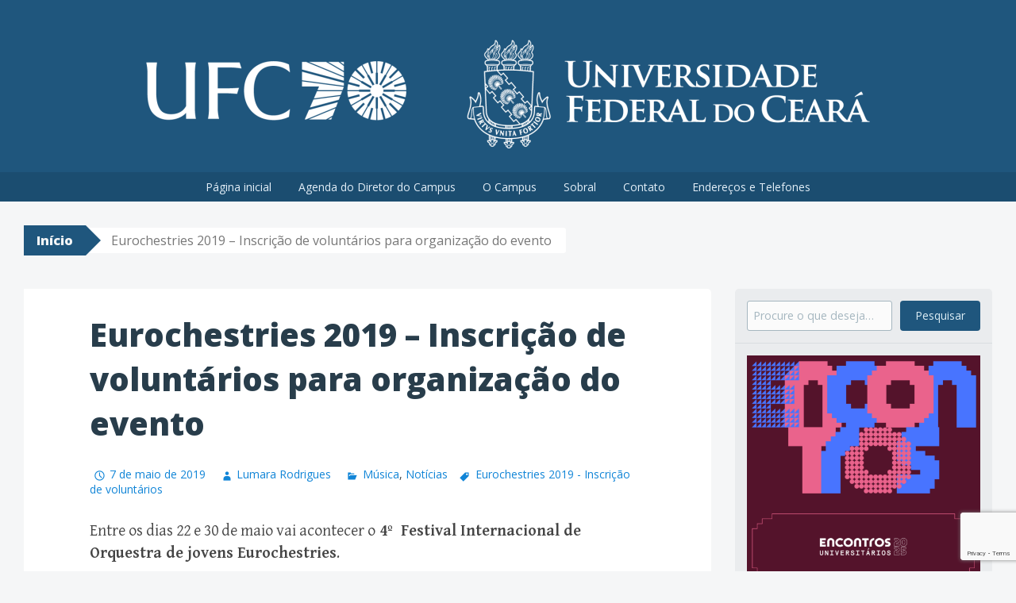

--- FILE ---
content_type: text/html; charset=UTF-8
request_url: https://sobral.ufc.br/2019/eurochestries-2019-inscricao-de-voluntarios-para-organizacao-do-evento/
body_size: 16282
content:
<!DOCTYPE html>
<html lang="pt-BR">
<head>
<meta charset="UTF-8">
<meta name="viewport" content="width=device-width, initial-scale=1">
<title>Eurochestries 2019 &#8211; Inscrição de voluntários para organização do evento | UFC Sobral</title>
<link rel="profile" href="http://gmpg.org/xfn/11">
<link rel="pingback" href="https://sobral.ufc.br/xmlrpc.php">
<meta name='robots' content='max-image-preview:large' />
	<style>img:is([sizes="auto" i], [sizes^="auto," i]) { contain-intrinsic-size: 3000px 1500px }</style>
	<!-- Jetpack Site Verification Tags -->
<meta name="google-site-verification" content="nSfTiyvEyzMVO9l0CNmurl6iSWfEkWyXNQ-9hNOj8Vw" />
<link rel='dns-prefetch' href='//secure.gravatar.com' />
<link rel='dns-prefetch' href='//www.googletagmanager.com' />
<link rel='dns-prefetch' href='//stats.wp.com' />
<link rel='dns-prefetch' href='//fonts.googleapis.com' />
<link rel='dns-prefetch' href='//v0.wordpress.com' />
<link rel='preconnect' href='//i0.wp.com' />
<link rel='preconnect' href='//c0.wp.com' />
<link rel="alternate" type="application/rss+xml" title="Feed para UFC Sobral &raquo;" href="https://sobral.ufc.br/feed/" />
<link rel="alternate" type="application/rss+xml" title="Feed de comentários para UFC Sobral &raquo;" href="https://sobral.ufc.br/comments/feed/" />
<link rel="alternate" type="application/rss+xml" title="Feed de comentários para UFC Sobral &raquo; Eurochestries 2019 &#8211; Inscrição de voluntários para organização do evento" href="https://sobral.ufc.br/2019/eurochestries-2019-inscricao-de-voluntarios-para-organizacao-do-evento/feed/" />
<script type="text/javascript">
/* <![CDATA[ */
window._wpemojiSettings = {"baseUrl":"https:\/\/s.w.org\/images\/core\/emoji\/16.0.1\/72x72\/","ext":".png","svgUrl":"https:\/\/s.w.org\/images\/core\/emoji\/16.0.1\/svg\/","svgExt":".svg","source":{"concatemoji":"https:\/\/sobral.ufc.br\/wp-includes\/js\/wp-emoji-release.min.js?ver=6.8.3"}};
/*! This file is auto-generated */
!function(s,n){var o,i,e;function c(e){try{var t={supportTests:e,timestamp:(new Date).valueOf()};sessionStorage.setItem(o,JSON.stringify(t))}catch(e){}}function p(e,t,n){e.clearRect(0,0,e.canvas.width,e.canvas.height),e.fillText(t,0,0);var t=new Uint32Array(e.getImageData(0,0,e.canvas.width,e.canvas.height).data),a=(e.clearRect(0,0,e.canvas.width,e.canvas.height),e.fillText(n,0,0),new Uint32Array(e.getImageData(0,0,e.canvas.width,e.canvas.height).data));return t.every(function(e,t){return e===a[t]})}function u(e,t){e.clearRect(0,0,e.canvas.width,e.canvas.height),e.fillText(t,0,0);for(var n=e.getImageData(16,16,1,1),a=0;a<n.data.length;a++)if(0!==n.data[a])return!1;return!0}function f(e,t,n,a){switch(t){case"flag":return n(e,"\ud83c\udff3\ufe0f\u200d\u26a7\ufe0f","\ud83c\udff3\ufe0f\u200b\u26a7\ufe0f")?!1:!n(e,"\ud83c\udde8\ud83c\uddf6","\ud83c\udde8\u200b\ud83c\uddf6")&&!n(e,"\ud83c\udff4\udb40\udc67\udb40\udc62\udb40\udc65\udb40\udc6e\udb40\udc67\udb40\udc7f","\ud83c\udff4\u200b\udb40\udc67\u200b\udb40\udc62\u200b\udb40\udc65\u200b\udb40\udc6e\u200b\udb40\udc67\u200b\udb40\udc7f");case"emoji":return!a(e,"\ud83e\udedf")}return!1}function g(e,t,n,a){var r="undefined"!=typeof WorkerGlobalScope&&self instanceof WorkerGlobalScope?new OffscreenCanvas(300,150):s.createElement("canvas"),o=r.getContext("2d",{willReadFrequently:!0}),i=(o.textBaseline="top",o.font="600 32px Arial",{});return e.forEach(function(e){i[e]=t(o,e,n,a)}),i}function t(e){var t=s.createElement("script");t.src=e,t.defer=!0,s.head.appendChild(t)}"undefined"!=typeof Promise&&(o="wpEmojiSettingsSupports",i=["flag","emoji"],n.supports={everything:!0,everythingExceptFlag:!0},e=new Promise(function(e){s.addEventListener("DOMContentLoaded",e,{once:!0})}),new Promise(function(t){var n=function(){try{var e=JSON.parse(sessionStorage.getItem(o));if("object"==typeof e&&"number"==typeof e.timestamp&&(new Date).valueOf()<e.timestamp+604800&&"object"==typeof e.supportTests)return e.supportTests}catch(e){}return null}();if(!n){if("undefined"!=typeof Worker&&"undefined"!=typeof OffscreenCanvas&&"undefined"!=typeof URL&&URL.createObjectURL&&"undefined"!=typeof Blob)try{var e="postMessage("+g.toString()+"("+[JSON.stringify(i),f.toString(),p.toString(),u.toString()].join(",")+"));",a=new Blob([e],{type:"text/javascript"}),r=new Worker(URL.createObjectURL(a),{name:"wpTestEmojiSupports"});return void(r.onmessage=function(e){c(n=e.data),r.terminate(),t(n)})}catch(e){}c(n=g(i,f,p,u))}t(n)}).then(function(e){for(var t in e)n.supports[t]=e[t],n.supports.everything=n.supports.everything&&n.supports[t],"flag"!==t&&(n.supports.everythingExceptFlag=n.supports.everythingExceptFlag&&n.supports[t]);n.supports.everythingExceptFlag=n.supports.everythingExceptFlag&&!n.supports.flag,n.DOMReady=!1,n.readyCallback=function(){n.DOMReady=!0}}).then(function(){return e}).then(function(){var e;n.supports.everything||(n.readyCallback(),(e=n.source||{}).concatemoji?t(e.concatemoji):e.wpemoji&&e.twemoji&&(t(e.twemoji),t(e.wpemoji)))}))}((window,document),window._wpemojiSettings);
/* ]]> */
</script>
<link rel='stylesheet' id='jetpack_related-posts-css' href='https://c0.wp.com/p/jetpack/15.4/modules/related-posts/related-posts.css' type='text/css' media='all' />
<style id='wp-emoji-styles-inline-css' type='text/css'>

	img.wp-smiley, img.emoji {
		display: inline !important;
		border: none !important;
		box-shadow: none !important;
		height: 1em !important;
		width: 1em !important;
		margin: 0 0.07em !important;
		vertical-align: -0.1em !important;
		background: none !important;
		padding: 0 !important;
	}
</style>
<link rel='stylesheet' id='wp-block-library-css' href='https://c0.wp.com/c/6.8.3/wp-includes/css/dist/block-library/style.min.css' type='text/css' media='all' />
<style id='classic-theme-styles-inline-css' type='text/css'>
/*! This file is auto-generated */
.wp-block-button__link{color:#fff;background-color:#32373c;border-radius:9999px;box-shadow:none;text-decoration:none;padding:calc(.667em + 2px) calc(1.333em + 2px);font-size:1.125em}.wp-block-file__button{background:#32373c;color:#fff;text-decoration:none}
</style>
<link rel='stylesheet' id='mediaelement-css' href='https://c0.wp.com/c/6.8.3/wp-includes/js/mediaelement/mediaelementplayer-legacy.min.css' type='text/css' media='all' />
<link rel='stylesheet' id='wp-mediaelement-css' href='https://c0.wp.com/c/6.8.3/wp-includes/js/mediaelement/wp-mediaelement.min.css' type='text/css' media='all' />
<style id='jetpack-sharing-buttons-style-inline-css' type='text/css'>
.jetpack-sharing-buttons__services-list{display:flex;flex-direction:row;flex-wrap:wrap;gap:0;list-style-type:none;margin:5px;padding:0}.jetpack-sharing-buttons__services-list.has-small-icon-size{font-size:12px}.jetpack-sharing-buttons__services-list.has-normal-icon-size{font-size:16px}.jetpack-sharing-buttons__services-list.has-large-icon-size{font-size:24px}.jetpack-sharing-buttons__services-list.has-huge-icon-size{font-size:36px}@media print{.jetpack-sharing-buttons__services-list{display:none!important}}.editor-styles-wrapper .wp-block-jetpack-sharing-buttons{gap:0;padding-inline-start:0}ul.jetpack-sharing-buttons__services-list.has-background{padding:1.25em 2.375em}
</style>
<style id='global-styles-inline-css' type='text/css'>
:root{--wp--preset--aspect-ratio--square: 1;--wp--preset--aspect-ratio--4-3: 4/3;--wp--preset--aspect-ratio--3-4: 3/4;--wp--preset--aspect-ratio--3-2: 3/2;--wp--preset--aspect-ratio--2-3: 2/3;--wp--preset--aspect-ratio--16-9: 16/9;--wp--preset--aspect-ratio--9-16: 9/16;--wp--preset--color--black: #000000;--wp--preset--color--cyan-bluish-gray: #abb8c3;--wp--preset--color--white: #ffffff;--wp--preset--color--pale-pink: #f78da7;--wp--preset--color--vivid-red: #cf2e2e;--wp--preset--color--luminous-vivid-orange: #ff6900;--wp--preset--color--luminous-vivid-amber: #fcb900;--wp--preset--color--light-green-cyan: #7bdcb5;--wp--preset--color--vivid-green-cyan: #00d084;--wp--preset--color--pale-cyan-blue: #8ed1fc;--wp--preset--color--vivid-cyan-blue: #0693e3;--wp--preset--color--vivid-purple: #9b51e0;--wp--preset--gradient--vivid-cyan-blue-to-vivid-purple: linear-gradient(135deg,rgba(6,147,227,1) 0%,rgb(155,81,224) 100%);--wp--preset--gradient--light-green-cyan-to-vivid-green-cyan: linear-gradient(135deg,rgb(122,220,180) 0%,rgb(0,208,130) 100%);--wp--preset--gradient--luminous-vivid-amber-to-luminous-vivid-orange: linear-gradient(135deg,rgba(252,185,0,1) 0%,rgba(255,105,0,1) 100%);--wp--preset--gradient--luminous-vivid-orange-to-vivid-red: linear-gradient(135deg,rgba(255,105,0,1) 0%,rgb(207,46,46) 100%);--wp--preset--gradient--very-light-gray-to-cyan-bluish-gray: linear-gradient(135deg,rgb(238,238,238) 0%,rgb(169,184,195) 100%);--wp--preset--gradient--cool-to-warm-spectrum: linear-gradient(135deg,rgb(74,234,220) 0%,rgb(151,120,209) 20%,rgb(207,42,186) 40%,rgb(238,44,130) 60%,rgb(251,105,98) 80%,rgb(254,248,76) 100%);--wp--preset--gradient--blush-light-purple: linear-gradient(135deg,rgb(255,206,236) 0%,rgb(152,150,240) 100%);--wp--preset--gradient--blush-bordeaux: linear-gradient(135deg,rgb(254,205,165) 0%,rgb(254,45,45) 50%,rgb(107,0,62) 100%);--wp--preset--gradient--luminous-dusk: linear-gradient(135deg,rgb(255,203,112) 0%,rgb(199,81,192) 50%,rgb(65,88,208) 100%);--wp--preset--gradient--pale-ocean: linear-gradient(135deg,rgb(255,245,203) 0%,rgb(182,227,212) 50%,rgb(51,167,181) 100%);--wp--preset--gradient--electric-grass: linear-gradient(135deg,rgb(202,248,128) 0%,rgb(113,206,126) 100%);--wp--preset--gradient--midnight: linear-gradient(135deg,rgb(2,3,129) 0%,rgb(40,116,252) 100%);--wp--preset--font-size--small: 13px;--wp--preset--font-size--medium: 20px;--wp--preset--font-size--large: 36px;--wp--preset--font-size--x-large: 42px;--wp--preset--spacing--20: 0.44rem;--wp--preset--spacing--30: 0.67rem;--wp--preset--spacing--40: 1rem;--wp--preset--spacing--50: 1.5rem;--wp--preset--spacing--60: 2.25rem;--wp--preset--spacing--70: 3.38rem;--wp--preset--spacing--80: 5.06rem;--wp--preset--shadow--natural: 6px 6px 9px rgba(0, 0, 0, 0.2);--wp--preset--shadow--deep: 12px 12px 50px rgba(0, 0, 0, 0.4);--wp--preset--shadow--sharp: 6px 6px 0px rgba(0, 0, 0, 0.2);--wp--preset--shadow--outlined: 6px 6px 0px -3px rgba(255, 255, 255, 1), 6px 6px rgba(0, 0, 0, 1);--wp--preset--shadow--crisp: 6px 6px 0px rgba(0, 0, 0, 1);}:where(.is-layout-flex){gap: 0.5em;}:where(.is-layout-grid){gap: 0.5em;}body .is-layout-flex{display: flex;}.is-layout-flex{flex-wrap: wrap;align-items: center;}.is-layout-flex > :is(*, div){margin: 0;}body .is-layout-grid{display: grid;}.is-layout-grid > :is(*, div){margin: 0;}:where(.wp-block-columns.is-layout-flex){gap: 2em;}:where(.wp-block-columns.is-layout-grid){gap: 2em;}:where(.wp-block-post-template.is-layout-flex){gap: 1.25em;}:where(.wp-block-post-template.is-layout-grid){gap: 1.25em;}.has-black-color{color: var(--wp--preset--color--black) !important;}.has-cyan-bluish-gray-color{color: var(--wp--preset--color--cyan-bluish-gray) !important;}.has-white-color{color: var(--wp--preset--color--white) !important;}.has-pale-pink-color{color: var(--wp--preset--color--pale-pink) !important;}.has-vivid-red-color{color: var(--wp--preset--color--vivid-red) !important;}.has-luminous-vivid-orange-color{color: var(--wp--preset--color--luminous-vivid-orange) !important;}.has-luminous-vivid-amber-color{color: var(--wp--preset--color--luminous-vivid-amber) !important;}.has-light-green-cyan-color{color: var(--wp--preset--color--light-green-cyan) !important;}.has-vivid-green-cyan-color{color: var(--wp--preset--color--vivid-green-cyan) !important;}.has-pale-cyan-blue-color{color: var(--wp--preset--color--pale-cyan-blue) !important;}.has-vivid-cyan-blue-color{color: var(--wp--preset--color--vivid-cyan-blue) !important;}.has-vivid-purple-color{color: var(--wp--preset--color--vivid-purple) !important;}.has-black-background-color{background-color: var(--wp--preset--color--black) !important;}.has-cyan-bluish-gray-background-color{background-color: var(--wp--preset--color--cyan-bluish-gray) !important;}.has-white-background-color{background-color: var(--wp--preset--color--white) !important;}.has-pale-pink-background-color{background-color: var(--wp--preset--color--pale-pink) !important;}.has-vivid-red-background-color{background-color: var(--wp--preset--color--vivid-red) !important;}.has-luminous-vivid-orange-background-color{background-color: var(--wp--preset--color--luminous-vivid-orange) !important;}.has-luminous-vivid-amber-background-color{background-color: var(--wp--preset--color--luminous-vivid-amber) !important;}.has-light-green-cyan-background-color{background-color: var(--wp--preset--color--light-green-cyan) !important;}.has-vivid-green-cyan-background-color{background-color: var(--wp--preset--color--vivid-green-cyan) !important;}.has-pale-cyan-blue-background-color{background-color: var(--wp--preset--color--pale-cyan-blue) !important;}.has-vivid-cyan-blue-background-color{background-color: var(--wp--preset--color--vivid-cyan-blue) !important;}.has-vivid-purple-background-color{background-color: var(--wp--preset--color--vivid-purple) !important;}.has-black-border-color{border-color: var(--wp--preset--color--black) !important;}.has-cyan-bluish-gray-border-color{border-color: var(--wp--preset--color--cyan-bluish-gray) !important;}.has-white-border-color{border-color: var(--wp--preset--color--white) !important;}.has-pale-pink-border-color{border-color: var(--wp--preset--color--pale-pink) !important;}.has-vivid-red-border-color{border-color: var(--wp--preset--color--vivid-red) !important;}.has-luminous-vivid-orange-border-color{border-color: var(--wp--preset--color--luminous-vivid-orange) !important;}.has-luminous-vivid-amber-border-color{border-color: var(--wp--preset--color--luminous-vivid-amber) !important;}.has-light-green-cyan-border-color{border-color: var(--wp--preset--color--light-green-cyan) !important;}.has-vivid-green-cyan-border-color{border-color: var(--wp--preset--color--vivid-green-cyan) !important;}.has-pale-cyan-blue-border-color{border-color: var(--wp--preset--color--pale-cyan-blue) !important;}.has-vivid-cyan-blue-border-color{border-color: var(--wp--preset--color--vivid-cyan-blue) !important;}.has-vivid-purple-border-color{border-color: var(--wp--preset--color--vivid-purple) !important;}.has-vivid-cyan-blue-to-vivid-purple-gradient-background{background: var(--wp--preset--gradient--vivid-cyan-blue-to-vivid-purple) !important;}.has-light-green-cyan-to-vivid-green-cyan-gradient-background{background: var(--wp--preset--gradient--light-green-cyan-to-vivid-green-cyan) !important;}.has-luminous-vivid-amber-to-luminous-vivid-orange-gradient-background{background: var(--wp--preset--gradient--luminous-vivid-amber-to-luminous-vivid-orange) !important;}.has-luminous-vivid-orange-to-vivid-red-gradient-background{background: var(--wp--preset--gradient--luminous-vivid-orange-to-vivid-red) !important;}.has-very-light-gray-to-cyan-bluish-gray-gradient-background{background: var(--wp--preset--gradient--very-light-gray-to-cyan-bluish-gray) !important;}.has-cool-to-warm-spectrum-gradient-background{background: var(--wp--preset--gradient--cool-to-warm-spectrum) !important;}.has-blush-light-purple-gradient-background{background: var(--wp--preset--gradient--blush-light-purple) !important;}.has-blush-bordeaux-gradient-background{background: var(--wp--preset--gradient--blush-bordeaux) !important;}.has-luminous-dusk-gradient-background{background: var(--wp--preset--gradient--luminous-dusk) !important;}.has-pale-ocean-gradient-background{background: var(--wp--preset--gradient--pale-ocean) !important;}.has-electric-grass-gradient-background{background: var(--wp--preset--gradient--electric-grass) !important;}.has-midnight-gradient-background{background: var(--wp--preset--gradient--midnight) !important;}.has-small-font-size{font-size: var(--wp--preset--font-size--small) !important;}.has-medium-font-size{font-size: var(--wp--preset--font-size--medium) !important;}.has-large-font-size{font-size: var(--wp--preset--font-size--large) !important;}.has-x-large-font-size{font-size: var(--wp--preset--font-size--x-large) !important;}
:where(.wp-block-post-template.is-layout-flex){gap: 1.25em;}:where(.wp-block-post-template.is-layout-grid){gap: 1.25em;}
:where(.wp-block-columns.is-layout-flex){gap: 2em;}:where(.wp-block-columns.is-layout-grid){gap: 2em;}
:root :where(.wp-block-pullquote){font-size: 1.5em;line-height: 1.6;}
</style>
<link rel='stylesheet' id='contact-form-7-css' href='https://sobral.ufc.br/wp-content/plugins/contact-form-7/includes/css/styles.css?ver=6.1.4' type='text/css' media='all' />
<link rel='stylesheet' id='big-brother-style-css' href='https://sobral.ufc.br/wp-content/themes/big-brother-wpcom/style.css?ver=6.8.3' type='text/css' media='all' />
<link rel='stylesheet' id='big-brother-gentium-css' href='https://fonts.googleapis.com/css?family=Gentium+Basic%3A400%2C700%2C400italic%2C700italic&#038;subset=latin%2Clatin-ext&#038;ver=6.8.3' type='text/css' media='all' />
<link rel='stylesheet' id='big-brother-open-sans-css' href='https://fonts.googleapis.com/css?family=Open+Sans%3A400%2C800&#038;subset=latin%2Clatin-ext&#038;ver=6.8.3' type='text/css' media='all' />
<link rel='stylesheet' id='genericons-css' href='https://c0.wp.com/p/jetpack/15.4/_inc/genericons/genericons/genericons.css' type='text/css' media='all' />
<link rel='stylesheet' id='dashicons-css' href='https://c0.wp.com/c/6.8.3/wp-includes/css/dashicons.min.css' type='text/css' media='all' />
<link rel='stylesheet' id='sharedaddy-css' href='https://c0.wp.com/p/jetpack/15.4/modules/sharedaddy/sharing.css' type='text/css' media='all' />
<link rel='stylesheet' id='social-logos-css' href='https://c0.wp.com/p/jetpack/15.4/_inc/social-logos/social-logos.min.css' type='text/css' media='all' />
<script type="text/javascript" id="jetpack_related-posts-js-extra">
/* <![CDATA[ */
var related_posts_js_options = {"post_heading":"h4"};
/* ]]> */
</script>
<script type="text/javascript" src="https://c0.wp.com/p/jetpack/15.4/_inc/build/related-posts/related-posts.min.js" id="jetpack_related-posts-js"></script>

<!-- Snippet da etiqueta do Google (gtag.js) adicionado pelo Site Kit -->
<!-- Snippet do Google Análises adicionado pelo Site Kit -->
<script type="text/javascript" src="https://www.googletagmanager.com/gtag/js?id=G-DSMBV77B7Y" id="google_gtagjs-js" async></script>
<script type="text/javascript" id="google_gtagjs-js-after">
/* <![CDATA[ */
window.dataLayer = window.dataLayer || [];function gtag(){dataLayer.push(arguments);}
gtag("set","linker",{"domains":["sobral.ufc.br"]});
gtag("js", new Date());
gtag("set", "developer_id.dZTNiMT", true);
gtag("config", "G-DSMBV77B7Y");
/* ]]> */
</script>
<link rel="https://api.w.org/" href="https://sobral.ufc.br/wp-json/" /><link rel="alternate" title="JSON" type="application/json" href="https://sobral.ufc.br/wp-json/wp/v2/posts/4271" /><link rel="EditURI" type="application/rsd+xml" title="RSD" href="https://sobral.ufc.br/xmlrpc.php?rsd" />
<meta name="generator" content="WordPress 6.8.3" />
<link rel="canonical" href="https://sobral.ufc.br/2019/eurochestries-2019-inscricao-de-voluntarios-para-organizacao-do-evento/" />
<link rel='shortlink' href='https://sobral.ufc.br/?p=4271' />
<link rel="alternate" title="oEmbed (JSON)" type="application/json+oembed" href="https://sobral.ufc.br/wp-json/oembed/1.0/embed?url=https%3A%2F%2Fsobral.ufc.br%2F2019%2Feurochestries-2019-inscricao-de-voluntarios-para-organizacao-do-evento%2F" />
<style id="essential-blocks-global-styles">
            :root {
                --eb-global-primary-color: #101828;
--eb-global-secondary-color: #475467;
--eb-global-tertiary-color: #98A2B3;
--eb-global-text-color: #475467;
--eb-global-heading-color: #1D2939;
--eb-global-link-color: #444CE7;
--eb-global-background-color: #F9FAFB;
--eb-global-button-text-color: #FFFFFF;
--eb-global-button-background-color: #101828;
--eb-gradient-primary-color: linear-gradient(90deg, hsla(259, 84%, 78%, 1) 0%, hsla(206, 67%, 75%, 1) 100%);
--eb-gradient-secondary-color: linear-gradient(90deg, hsla(18, 76%, 85%, 1) 0%, hsla(203, 69%, 84%, 1) 100%);
--eb-gradient-tertiary-color: linear-gradient(90deg, hsla(248, 21%, 15%, 1) 0%, hsla(250, 14%, 61%, 1) 100%);
--eb-gradient-background-color: linear-gradient(90deg, rgb(250, 250, 250) 0%, rgb(233, 233, 233) 49%, rgb(244, 243, 243) 100%);

                --eb-tablet-breakpoint: 1024px;
--eb-mobile-breakpoint: 767px;

            }
            
            
        </style><meta name="generator" content="Site Kit by Google 1.170.0" />	<style>img#wpstats{display:none}</style>
			<style type="text/css">
			.site-title,
		.site-description {
			position: absolute;
			clip: rect(1px, 1px, 1px, 1px);
		}
		</style>
	
<!-- Jetpack Open Graph Tags -->
<meta property="og:type" content="article" />
<meta property="og:title" content="Eurochestries 2019 &#8211; Inscrição de voluntários para organização do evento" />
<meta property="og:url" content="https://sobral.ufc.br/2019/eurochestries-2019-inscricao-de-voluntarios-para-organizacao-do-evento/" />
<meta property="og:description" content="Entre os dias 22 e 30 de maio vai acontecer o 4º  Festival Internacional de Orquestra de jovens Eurochestries. Este ano o formato é diferente porque além de receber um quinteto de cordas e um regen…" />
<meta property="article:published_time" content="2019-05-07T11:21:29+00:00" />
<meta property="article:modified_time" content="2019-05-07T11:23:56+00:00" />
<meta property="og:site_name" content="UFC Sobral" />
<meta property="og:image" content="https://sobral.ufc.br/wp-content/uploads/2019/05/PastedGraphic-11.png" />
<meta property="og:image:width" content="1280" />
<meta property="og:image:height" content="751" />
<meta property="og:image:alt" content="" />
<meta property="og:locale" content="pt_BR" />
<meta name="twitter:text:title" content="Eurochestries 2019 &#8211; Inscrição de voluntários para organização do evento" />
<meta name="twitter:image" content="https://sobral.ufc.br/wp-content/uploads/2019/05/PastedGraphic-11.png?w=640" />
<meta name="twitter:card" content="summary_large_image" />

<!-- End Jetpack Open Graph Tags -->
<link rel="icon" href="https://i0.wp.com/sobral.ufc.br/wp-content/uploads/2014/11/brasao_quadrado-5478b641_site_icon.png?fit=32%2C32&#038;ssl=1" sizes="32x32" />
<link rel="icon" href="https://i0.wp.com/sobral.ufc.br/wp-content/uploads/2014/11/brasao_quadrado-5478b641_site_icon.png?fit=192%2C192&#038;ssl=1" sizes="192x192" />
<link rel="apple-touch-icon" href="https://i0.wp.com/sobral.ufc.br/wp-content/uploads/2014/11/brasao_quadrado-5478b641_site_icon.png?fit=180%2C180&#038;ssl=1" />
<meta name="msapplication-TileImage" content="https://i0.wp.com/sobral.ufc.br/wp-content/uploads/2014/11/brasao_quadrado-5478b641_site_icon.png?fit=270%2C270&#038;ssl=1" />
		<style type="text/css" id="wp-custom-css">
			/*
Bem-vindo ao CSS Personalizado!

Para saber como isso funciona, veja http://wp.me/PEmnE-Bt
*/
/*
.header-image {
	  background-size: 75vh;
    background-position: center;
}

@media (min-width: 420px) {
	.header-image {
	background-size: 100vh;
    background-position: center top;
}
}

@media (min-width: 960px) {
	.header-image {
		background-size: contain;
    background-position: center top;
	}	
}
*/

table.cardapio-ru {
	font-size: 90%;
	width: 100%;
}

table.cardapio-ru > thead > tr > th {
	font-family: "Open Sans", Helvetica, Arial, sans-serif;
	text-align: center;
	text-transform: uppercase;
}

table.cardapio-ru > thead > tr > th.data {
	min-width: 150px;
}

table.cardapio-ru > tbody > tr > th {
	border-bottom-width: 1px;
	text-align: center;
}

table.cardapio-ru > tbody > tr > th.dia {
	border-bottom: none;
	vertical-align: bottom;
}

table.cardapio-ru > tbody > tr > th.data {
	vertical-align: top;
}

table.cardapio-ru > tbody > tr > td > ul {
	list-style-type: none;
	padding-left: 20px;
}

table.cardapio-ru > tbody > tr > td > ul > li {
	font-weight: bold;
}

table.cardapio-ru > tbody > tr > td > ul > li > ul {
	font-weight: normal;
	list-style-type: disc;
}

q {
	quotes: "“" "”" "‘" "’";
}

q:before {
	content: open-quote;
}

q:after {
	content: close-quote;
}

dl {
	cursor: default;
}

dl > dd a.lattes > img {
	height: 1em;
}

@media (hover: hover) {
	dl > dd a.lattes > img {
		height: 1em;
		opacity: .8;
		transition: all .2s ease-in-out;
	}
	
	dl > dd:hover a.lattes > img,
	dl > dd:focus a.lattes > img {
		opacity: 1;
	}
}

blockquote > p:first-child {
	margin-top: 0;
}

blockquote > p:last-child {
	margin-bottom: 0;
}

h1, h2, h3, h4, h5, h6 {
	clear: both;
}

figure.alignleft.is-resized {
	max-width: 30%;
}

figure.alignleft.is-resized > img {
	width: 100%;
}
figure.alignleft.is-resized > figcaption {
	font-size: .75em;
	text-align: center;
}

.page .entry-content .wp-block-latest-posts {
	padding-left: 0;
}

.page .entry-content .wp-block-latest-posts > li + li {
	margin-top: 1rem;
}

.page .entry-content .wp-block-latest-posts > li > time {
	display: inline-block;
	margin-left: .25rem;
}

.page .entry-content .wp-block-latest-posts > li > time:before {
	content: "\2022";
	margin-right: .25rem;
}

.widget_archive > ul {
	max-height: 20rem;
	overflow-y: auto;
}

/*
 * Solicitação da Lumara
 */
.justify, .justificado, .justificar {
	text-align: justify !important;
}

.is-layout-flex.bottom {
	align-items: end;
}		</style>
		
</head>

<body class="wp-singular post-template-default single single-post postid-4271 single-format-standard wp-custom-logo wp-theme-big-brother-wpcom group-blog has-site-logo">
<div id="page" class="hfeed site">
	<a class="skip-link screen-reader-text" href="#content">Pular para o conteúdo</a>
		<header id="masthead" class="site-header clearfix" role="banner">
								<div class="header-image"></div>
				<div class="site-branding has-header">
			<a href="https://sobral.ufc.br/" class="site-logo-link" rel="home" itemprop="url"><img width="912" height="137" src="https://i0.wp.com/sobral.ufc.br/wp-content/uploads/2024/09/cropped-branco-horizontal-ufc-1.png?fit=912%2C137&amp;ssl=1" class="site-logo attachment-big-brother-logo" alt="" data-size="big-brother-logo" itemprop="logo" decoding="async" fetchpriority="high" srcset="https://i0.wp.com/sobral.ufc.br/wp-content/uploads/2024/09/cropped-branco-horizontal-ufc-1.png?w=1686&amp;ssl=1 1686w, https://i0.wp.com/sobral.ufc.br/wp-content/uploads/2024/09/cropped-branco-horizontal-ufc-1.png?resize=300%2C45&amp;ssl=1 300w, https://i0.wp.com/sobral.ufc.br/wp-content/uploads/2024/09/cropped-branco-horizontal-ufc-1.png?resize=1024%2C154&amp;ssl=1 1024w, https://i0.wp.com/sobral.ufc.br/wp-content/uploads/2024/09/cropped-branco-horizontal-ufc-1.png?resize=768%2C116&amp;ssl=1 768w, https://i0.wp.com/sobral.ufc.br/wp-content/uploads/2024/09/cropped-branco-horizontal-ufc-1.png?resize=1536%2C231&amp;ssl=1 1536w, https://i0.wp.com/sobral.ufc.br/wp-content/uploads/2024/09/cropped-branco-horizontal-ufc-1.png?resize=912%2C137&amp;ssl=1 912w, https://i0.wp.com/sobral.ufc.br/wp-content/uploads/2024/09/cropped-branco-horizontal-ufc-1.png?w=1400 1400w" sizes="(max-width: 912px) 100vw, 912px" data-attachment-id="11477" data-permalink="https://sobral.ufc.br/branco-horizontal-ufc/cropped-branco-horizontal-ufc-1-png/#main" data-orig-file="https://i0.wp.com/sobral.ufc.br/wp-content/uploads/2024/09/cropped-branco-horizontal-ufc-1.png?fit=1686%2C254&amp;ssl=1" data-orig-size="1686,254" data-comments-opened="0" data-image-meta="{&quot;aperture&quot;:&quot;0&quot;,&quot;credit&quot;:&quot;&quot;,&quot;camera&quot;:&quot;&quot;,&quot;caption&quot;:&quot;&quot;,&quot;created_timestamp&quot;:&quot;0&quot;,&quot;copyright&quot;:&quot;&quot;,&quot;focal_length&quot;:&quot;0&quot;,&quot;iso&quot;:&quot;0&quot;,&quot;shutter_speed&quot;:&quot;0&quot;,&quot;title&quot;:&quot;&quot;,&quot;orientation&quot;:&quot;0&quot;}" data-image-title="cropped-branco-horizontal-ufc-1.png" data-image-description="&lt;p&gt;http://sobral.ufc.br/wp-content/uploads/2024/09/cropped-branco-horizontal-ufc-1.png&lt;/p&gt;
" data-image-caption="" data-medium-file="https://i0.wp.com/sobral.ufc.br/wp-content/uploads/2024/09/cropped-branco-horizontal-ufc-1.png?fit=300%2C45&amp;ssl=1" data-large-file="https://i0.wp.com/sobral.ufc.br/wp-content/uploads/2024/09/cropped-branco-horizontal-ufc-1.png?fit=700%2C105&amp;ssl=1" /></a>			<h1 class="site-title"><a href="https://sobral.ufc.br/" rel="home">UFC Sobral</a></h1>
			<h2 class="site-description">Campus de Sobral da Universidade Federal do Ceará</h2>
		</div>

		<nav id="site-navigation" class="main-navigation nav-horizontal has-header" role="navigation">
			<button class="menu-toggle" aria-controls="primary-menu" aria-expanded="false">Menu</button>
			<div class="menu-topo-container"><ul id="primary-menu" class="menu"><li id="menu-item-15" class="menu-item menu-item-type-custom menu-item-object-custom menu-item-home menu-item-15"><a href="https://sobral.ufc.br/">Página inicial</a></li>
<li id="menu-item-8078" class="menu-item menu-item-type-post_type menu-item-object-page menu-item-8078"><a href="https://sobral.ufc.br/agenda-do-diretor-do-campus/">Agenda do Diretor do Campus</a></li>
<li id="menu-item-38" class="menu-item menu-item-type-post_type menu-item-object-page menu-item-38"><a href="https://sobral.ufc.br/sobre/campus/">O Campus</a></li>
<li id="menu-item-48" class="menu-item menu-item-type-post_type menu-item-object-page menu-item-48"><a href="https://sobral.ufc.br/sobre/sobral/">Sobral</a></li>
<li id="menu-item-180" class="menu-item menu-item-type-post_type menu-item-object-page menu-item-180"><a href="https://sobral.ufc.br/contato/">Contato</a></li>
<li id="menu-item-1633" class="menu-item menu-item-type-post_type menu-item-object-page menu-item-has-children menu-item-1633"><a href="https://sobral.ufc.br/enderecos-e-telefones/">Endereços e Telefones</a>
<ul class="sub-menu">
	<li id="menu-item-1649" class="menu-item menu-item-type-post_type menu-item-object-page menu-item-1649"><a href="https://sobral.ufc.br/enderecos-e-telefones/diretoria/">Diretoria do Campus de Sobral</a></li>
	<li id="menu-item-9311" class="menu-item menu-item-type-post_type menu-item-object-page menu-item-9311"><a href="https://sobral.ufc.br/enderecos-e-telefones/assistencia-estudantil/">Assistência Estudantil</a></li>
	<li id="menu-item-1646" class="menu-item menu-item-type-post_type menu-item-object-page menu-item-1646"><a href="https://sobral.ufc.br/enderecos-e-telefones/bibliotecas/">Bibliotecas</a></li>
	<li id="menu-item-1644" class="menu-item menu-item-type-post_type menu-item-object-page menu-item-1644"><a href="https://sobral.ufc.br/enderecos-e-telefones/coordenacoes-dos-programas-de-pos-graduacao/">Coordenações dos Programas de Pós-Graduação</a></li>
	<li id="menu-item-1645" class="menu-item menu-item-type-post_type menu-item-object-page menu-item-1645"><a href="https://sobral.ufc.br/enderecos-e-telefones/cursos-graduacao/">Coordenações dos Cursos de Graduação</a></li>
	<li id="menu-item-1648" class="menu-item menu-item-type-post_type menu-item-object-page menu-item-1648"><a href="https://sobral.ufc.br/enderecos-e-telefones/prefeitura/">Prefeitura do Campus de Sobral</a></li>
</ul>
</li>
</ul></div>		</nav><!-- #site-navigation -->
	</header><!-- #masthead -->

	<div id="content" class="site-content clearfix">
			<div class="breadcrumbs">
			<a class="breadcrumbs-root" href="https://sobral.ufc.br/">Início</a><span class="breadcrumbs-current">Eurochestries 2019 &#8211; Inscrição de voluntários para organização do evento</span>		</div>
		<div class="primary content-area">
		<main id="main" class="site-main" role="main">

					<div class="article-wrapper">
				
<article id="post-4271" class="post-4271 post type-post status-publish format-standard hentry category-musica category-noticias tag-eurochestries-2019-inscricao-de-voluntarios">
	<header class="entry-header">
					<h1 class="entry-title">Eurochestries 2019 &#8211; Inscrição de voluntários para organização do evento</h1>
		
		<div class="entry-meta">
						<span class="posted-on"><a href="https://sobral.ufc.br/2019/eurochestries-2019-inscricao-de-voluntarios-para-organizacao-do-evento/" rel="bookmark"><time class="entry-date published" datetime="2019-05-07T08:21:29-03:00">7 de maio de 2019</time><time class="updated" datetime="2019-05-07T08:23:56-03:00">7 de maio de 2019</time></a></span> <span class="byline"><span class="author vcard"><a class="url fn n" href="https://sobral.ufc.br/author/lumara-rodrigues-2/">Lumara Rodrigues</a></span></span>
			<span class="entry-categories"><a href="https://sobral.ufc.br/topico/graduacao/musica/" rel="category tag">Música</a>, <a href="https://sobral.ufc.br/topico/noticias/" rel="category tag">Notícias</a></span><span class="entry-tags"><a href="https://sobral.ufc.br/marcador/eurochestries-2019-inscricao-de-voluntarios/" rel="tag">Eurochestries 2019 - Inscrição de voluntários</a></span>		</div><!-- .entry-meta -->
	</header><!-- .entry-header -->

	<div class="entry-content">
		
<p> Entre os dias 22 e 30 de maio vai acontecer o<strong> 4º  Festival Internacional de Orquestra de jovens Eurochestries</strong>. </p>



<p>Este ano o formato é diferente porque além de receber um quinteto de cordas e um regente da Estônia, um quarteto de sopros da Espanha, um pianista do Canadá, uma violinista do México, uma orquestra de cordas do RN e um quinteto de metais da UFC Fortaleza, vamos conjugar as nossas atividades com a comemoração do centenário do Eclipse que acontecerá neste mesmo período em Sobral. Promete ser um evento rico em trocas de conhecimentos.  </p>



<p>Para que o evento aconteça da melhor forma possível, definimos comissões para que vários grupos de professores e estudantes se responsabilizam com algumas tarefas específicas.</p>



<p> Para organizar estas comissões, <strong>um formulário está disponível para que todos possam se inscrever em função das suas disponibilidades e disposições</strong>. </p>



<p>O link do formulário <a rel="noreferrer noopener" href="https://forms.gle/dhD9gcv7EcjYxRCd8" target="_blank">https://forms.gle/dhD9gcv7EcjYxRCd8</a><br></p>



<p><strong>Segue prévia da programação abaixo: </strong></p>



<figure class="wp-block-image is-resized"><img decoding="async" data-attachment-id="4272" data-permalink="https://sobral.ufc.br/2019/eurochestries-2019-inscricao-de-voluntarios-para-organizacao-do-evento/pastedgraphic-11/#main" data-orig-file="https://i0.wp.com/sobral.ufc.br/wp-content/uploads/2019/05/PastedGraphic-11.png?fit=1280%2C751&amp;ssl=1" data-orig-size="1280,751" data-comments-opened="0" data-image-meta="{&quot;aperture&quot;:&quot;0&quot;,&quot;credit&quot;:&quot;&quot;,&quot;camera&quot;:&quot;&quot;,&quot;caption&quot;:&quot;&quot;,&quot;created_timestamp&quot;:&quot;0&quot;,&quot;copyright&quot;:&quot;&quot;,&quot;focal_length&quot;:&quot;0&quot;,&quot;iso&quot;:&quot;0&quot;,&quot;shutter_speed&quot;:&quot;0&quot;,&quot;title&quot;:&quot;&quot;,&quot;orientation&quot;:&quot;0&quot;}" data-image-title="PastedGraphic-11" data-image-description="" data-image-caption="" data-medium-file="https://i0.wp.com/sobral.ufc.br/wp-content/uploads/2019/05/PastedGraphic-11.png?fit=300%2C176&amp;ssl=1" data-large-file="https://i0.wp.com/sobral.ufc.br/wp-content/uploads/2019/05/PastedGraphic-11.png?fit=700%2C411&amp;ssl=1" src="https://i0.wp.com/www.sobral.ufc.br/v2/wp-content/uploads/2019/05/PastedGraphic-11.png?fit=700%2C411" alt="" class="wp-image-4272" width="852" height="500" srcset="https://i0.wp.com/sobral.ufc.br/wp-content/uploads/2019/05/PastedGraphic-11.png?w=1280&amp;ssl=1 1280w, https://i0.wp.com/sobral.ufc.br/wp-content/uploads/2019/05/PastedGraphic-11.png?resize=300%2C176&amp;ssl=1 300w, https://i0.wp.com/sobral.ufc.br/wp-content/uploads/2019/05/PastedGraphic-11.png?resize=768%2C451&amp;ssl=1 768w, https://i0.wp.com/sobral.ufc.br/wp-content/uploads/2019/05/PastedGraphic-11.png?resize=1024%2C601&amp;ssl=1 1024w, https://i0.wp.com/sobral.ufc.br/wp-content/uploads/2019/05/PastedGraphic-11.png?resize=692%2C406&amp;ssl=1 692w" sizes="(max-width: 700px) 100vw, 700px" /><figcaption><br></figcaption></figure>



<p>Fonte:  Profª Adeline Stervinou do curso de Música UFC SOBRAL.</p>



<p>Email:  <a rel="noreferrer noopener" href="mailto:adelineflauta@gmail.com" target="_blank">adelineflauta@gmail.com</a> </p>



<p>Telefone: (88) 3695- 4614</p>
<div class="sharedaddy sd-sharing-enabled"><div class="robots-nocontent sd-block sd-social sd-social-icon sd-sharing"><h3 class="sd-title">Compartilhar</h3><div class="sd-content"><ul><li class="share-jetpack-whatsapp"><a rel="nofollow noopener noreferrer"
				data-shared="sharing-whatsapp-4271"
				class="share-jetpack-whatsapp sd-button share-icon no-text"
				href="https://sobral.ufc.br/2019/eurochestries-2019-inscricao-de-voluntarios-para-organizacao-do-evento/?share=jetpack-whatsapp"
				target="_blank"
				aria-labelledby="sharing-whatsapp-4271"
				>
				<span id="sharing-whatsapp-4271" hidden>Clique para compartilhar no WhatsApp(abre em nova janela)</span>
				<span>WhatsApp</span>
			</a></li><li class="share-telegram"><a rel="nofollow noopener noreferrer"
				data-shared="sharing-telegram-4271"
				class="share-telegram sd-button share-icon no-text"
				href="https://sobral.ufc.br/2019/eurochestries-2019-inscricao-de-voluntarios-para-organizacao-do-evento/?share=telegram"
				target="_blank"
				aria-labelledby="sharing-telegram-4271"
				>
				<span id="sharing-telegram-4271" hidden>Clique para compartilhar no Telegram(abre em nova janela)</span>
				<span>Telegram</span>
			</a></li><li class="share-mastodon"><a rel="nofollow noopener noreferrer"
				data-shared="sharing-mastodon-4271"
				class="share-mastodon sd-button share-icon no-text"
				href="https://sobral.ufc.br/2019/eurochestries-2019-inscricao-de-voluntarios-para-organizacao-do-evento/?share=mastodon"
				target="_blank"
				aria-labelledby="sharing-mastodon-4271"
				>
				<span id="sharing-mastodon-4271" hidden>Clique para compartilhar no Mastodon(abre em nova janela)</span>
				<span>Mastodon</span>
			</a></li><li class="share-facebook"><a rel="nofollow noopener noreferrer"
				data-shared="sharing-facebook-4271"
				class="share-facebook sd-button share-icon no-text"
				href="https://sobral.ufc.br/2019/eurochestries-2019-inscricao-de-voluntarios-para-organizacao-do-evento/?share=facebook"
				target="_blank"
				aria-labelledby="sharing-facebook-4271"
				>
				<span id="sharing-facebook-4271" hidden>Clique para compartilhar no Facebook(abre em nova janela)</span>
				<span>Facebook</span>
			</a></li><li class="share-email"><a rel="nofollow noopener noreferrer"
				data-shared="sharing-email-4271"
				class="share-email sd-button share-icon no-text"
				href="mailto:?subject=%5BPost%20compartilhado%5D%20Eurochestries%202019%20-%20Inscri%C3%A7%C3%A3o%20de%20volunt%C3%A1rios%20para%20organiza%C3%A7%C3%A3o%20do%20evento&#038;body=https%3A%2F%2Fsobral.ufc.br%2F2019%2Feurochestries-2019-inscricao-de-voluntarios-para-organizacao-do-evento%2F&#038;share=email"
				target="_blank"
				aria-labelledby="sharing-email-4271"
				data-email-share-error-title="Você tem algum e-mail configurado?" data-email-share-error-text="Se você está tendo problemas para compartilhar por e-mail, é possível que você não tenha configurado o e-mail para seu navegador. Talvez seja necessário você mesmo criar um novo e-mail." data-email-share-nonce="f62c19a0d5" data-email-share-track-url="https://sobral.ufc.br/2019/eurochestries-2019-inscricao-de-voluntarios-para-organizacao-do-evento/?share=email">
				<span id="sharing-email-4271" hidden>Clique para enviar um link por e-mail para um amigo(abre em nova janela)</span>
				<span>E-mail</span>
			</a></li><li><a href="#" class="sharing-anchor sd-button share-more"><span>Mais</span></a></li><li class="share-end"></li></ul><div class="sharing-hidden"><div class="inner" style="display: none;"><ul><li class="share-pocket"><a rel="nofollow noopener noreferrer"
				data-shared="sharing-pocket-4271"
				class="share-pocket sd-button share-icon no-text"
				href="https://sobral.ufc.br/2019/eurochestries-2019-inscricao-de-voluntarios-para-organizacao-do-evento/?share=pocket"
				target="_blank"
				aria-labelledby="sharing-pocket-4271"
				>
				<span id="sharing-pocket-4271" hidden>Clique para compartilhar no Pocket(abre em nova janela)</span>
				<span>Pocket</span>
			</a></li><li class="share-print"><a rel="nofollow noopener noreferrer"
				data-shared="sharing-print-4271"
				class="share-print sd-button share-icon no-text"
				href="https://sobral.ufc.br/2019/eurochestries-2019-inscricao-de-voluntarios-para-organizacao-do-evento/#print?share=print"
				target="_blank"
				aria-labelledby="sharing-print-4271"
				>
				<span id="sharing-print-4271" hidden>Clique para imprimir(abre em nova janela)</span>
				<span>Imprimir</span>
			</a></li><li class="share-linkedin"><a rel="nofollow noopener noreferrer"
				data-shared="sharing-linkedin-4271"
				class="share-linkedin sd-button share-icon no-text"
				href="https://sobral.ufc.br/2019/eurochestries-2019-inscricao-de-voluntarios-para-organizacao-do-evento/?share=linkedin"
				target="_blank"
				aria-labelledby="sharing-linkedin-4271"
				>
				<span id="sharing-linkedin-4271" hidden>Clique para compartilhar no LinkedIn(abre em nova janela)</span>
				<span>LinkedIn</span>
			</a></li><li class="share-end"></li></ul></div></div></div></div></div>
<div id='jp-relatedposts' class='jp-relatedposts' >
	<h3 class="jp-relatedposts-headline"><em>Relacionado</em></h3>
</div>			</div><!-- .entry-content -->

	<footer class="entry-meta">
			</footer><!-- .entry-meta -->
</article><!-- #post-## -->
			</div>

				<nav role="navigation" id="nav-below" class="post-navigation">
		<h1 class="screen-reader-text">Navegação de Posts</h1>

	
		<div class="nav-previous"><a href="https://sobral.ufc.br/2019/consulta-para-lista-triplice-de-reitor-sera-dia-08-05/" rel="prev"><span class="meta-nav">&larr;</span> Consulta para lista tríplice de Reitor será dia 08/05</a></div>		<div class="nav-next"><a href="https://sobral.ufc.br/2019/inscricoes-para-o-enem-2019-estao-abertas-de-6-a-17-de-maio/" rel="next">Inscrições para o Enem 2019 estão abertas de 6 a 17 de maio <span class="meta-nav">&rarr;</span></a></div>
	
	</nav><!-- #nav-below -->
	
			
		
		</main><!-- #main -->
	</div><!-- #primary -->

					<div class="secondary widget-area" role="complementary">
			<aside id="block-8" class="widget widget_block widget_search"><form role="search" method="get" action="https://sobral.ufc.br/" class="wp-block-search__button-outside wp-block-search__text-button wp-block-search"    ><label class="wp-block-search__label screen-reader-text" for="wp-block-search__input-1" >Pesquisar</label><div class="wp-block-search__inside-wrapper " ><input class="wp-block-search__input" id="wp-block-search__input-1" placeholder="Procure o que deseja…" value="" type="search" name="s" required /><button aria-label="Pesquisar" class="wp-block-search__button wp-element-button" type="submit" >Pesquisar</button></div></form></aside><aside id="block-6" class="widget widget_block widget_media_image"><div class="wp-block-image">
<figure class="aligncenter size-large is-resized"><a href="https://sobral.ufc.br/topico/eventos/encontros-universitarios/2025/"><img loading="lazy" decoding="async" width="1024" height="1024" src="http://sobral.ufc.br/wp-content/uploads/2025/08/Banner-site-1024x1024.png" alt="" class="wp-image-12704" style="width:500px" srcset="https://i0.wp.com/sobral.ufc.br/wp-content/uploads/2025/08/Banner-site.png?resize=1024%2C1024&amp;ssl=1 1024w, https://i0.wp.com/sobral.ufc.br/wp-content/uploads/2025/08/Banner-site.png?resize=300%2C300&amp;ssl=1 300w, https://i0.wp.com/sobral.ufc.br/wp-content/uploads/2025/08/Banner-site.png?resize=150%2C150&amp;ssl=1 150w, https://i0.wp.com/sobral.ufc.br/wp-content/uploads/2025/08/Banner-site.png?resize=768%2C767&amp;ssl=1 768w, https://i0.wp.com/sobral.ufc.br/wp-content/uploads/2025/08/Banner-site.png?resize=406%2C406&amp;ssl=1 406w, https://i0.wp.com/sobral.ufc.br/wp-content/uploads/2025/08/Banner-site.png?w=1026&amp;ssl=1 1026w" sizes="auto, (max-width: 1024px) 100vw, 1024px" /></a></figure></div></aside><aside id="block-28" class="widget widget_block widget_media_image"><div class="wp-block-image">
<figure class="aligncenter size-full is-resized"><a href="https://biblioteca.ufc.br/pt/"><img loading="lazy" decoding="async" width="650" height="295" src="https://sobral.ufc.br/wp-content/uploads/2024/10/Banner_Biblioteca.png" alt="" class="wp-image-11652" style="width:500px" srcset="https://i0.wp.com/sobral.ufc.br/wp-content/uploads/2024/10/Banner_Biblioteca.png?w=650&amp;ssl=1 650w, https://i0.wp.com/sobral.ufc.br/wp-content/uploads/2024/10/Banner_Biblioteca.png?resize=300%2C136&amp;ssl=1 300w" sizes="auto, (max-width: 650px) 100vw, 650px" /></a></figure></div></aside><aside id="block-3" class="widget widget_block widget_media_image"><div class="wp-block-image">
<figure class="aligncenter size-large"><a href="https://sisu.ufc.br/"><img decoding="async" src="//sobral.ufc.br/wp-content/uploads/2022/03/ft_220214_sisunaufc2022_gr-1.png" alt=""/></a></figure></div></aside><aside id="block-14" class="widget widget_block"><div style="text-align: center;display: flex;align-items: center;flex-direction: row;">
	<svg aria-hidden="true" focusable="false" data-prefix="fas" data-icon="chart-line" class="svg-inline--fa fa-chart-line fa-w-16" role="img" xmlns="http://www.w3.org/2000/svg" viewbox="0 0 512 512" style="
    /* flex-grow: 1; */
    width: 100%;
    height: auto;
    margin-right: .5em;
"><path fill="#283d4b" d="M496 384H64V80c0-8.84-7.16-16-16-16H16C7.16 64 0 71.16 0 80v336c0 17.67 14.33 32 32 32h464c8.84 0 16-7.16 16-16v-32c0-8.84-7.16-16-16-16zM464 96H345.94c-21.38 0-32.09 25.85-16.97 40.97l32.4 32.4L288 242.75l-73.37-73.37c-12.5-12.5-32.76-12.5-45.25 0l-68.69 68.69c-6.25 6.25-6.25 16.38 0 22.63l22.62 22.62c6.25 6.25 16.38 6.25 22.63 0L192 237.25l73.37 73.37c12.5 12.5 32.76 12.5 45.25 0l96-96 32.4 32.4c15.12 15.12 40.97 4.41 40.97-16.97V112c.01-8.84-7.15-16-15.99-16z"></path></svg>
	<a style="/* font-weight: bold; *//* font-size: 110%; *//* flex-grow: 2; */font-family: &quot;Open Sans&quot;, Helvetica, Arial, sans-serif;font-weight: 800;text-transform: uppercase;" href="https://sobral.ufc.br/tabela-pontuacao-progressao-promocao-funcional-estagio-probatorio/">Tabela de Pontuação para Progressão / Promoção Funcional e Estágio Probatório</a>
	</div></aside><aside id="block-15" class="widget widget_block"><div style="text-align: center;display: flex;align-items: center;flex-direction: row;">
	<svg aria-hidden="true" focusable="false" data-prefix="fas" data-icon="tasks" class="svg-inline--fa fa-tasks fa-w-16" role="img" xmlns="http://www.w3.org/2000/svg" viewbox="0 0 512 512" style="
    /* flex-grow: 1; */
    width: 100%;
    height: auto;
    margin-right: .5em;
"><path fill="#283d4b" d="M139.61 35.5a12 12 0 0 0-17 0L58.93 98.81l-22.7-22.12a12 12 0 0 0-17 0L3.53 92.41a12 12 0 0 0 0 17l47.59 47.4a12.78 12.78 0 0 0 17.61 0l15.59-15.62L156.52 69a12.09 12.09 0 0 0 .09-17zm0 159.19a12 12 0 0 0-17 0l-63.68 63.72-22.7-22.1a12 12 0 0 0-17 0L3.53 252a12 12 0 0 0 0 17L51 316.5a12.77 12.77 0 0 0 17.6 0l15.7-15.69 72.2-72.22a12 12 0 0 0 .09-16.9zM64 368c-26.49 0-48.59 21.5-48.59 48S37.53 464 64 464a48 48 0 0 0 0-96zm432 16H208a16 16 0 0 0-16 16v32a16 16 0 0 0 16 16h288a16 16 0 0 0 16-16v-32a16 16 0 0 0-16-16zm0-320H208a16 16 0 0 0-16 16v32a16 16 0 0 0 16 16h288a16 16 0 0 0 16-16V80a16 16 0 0 0-16-16zm0 160H208a16 16 0 0 0-16 16v32a16 16 0 0 0 16 16h288a16 16 0 0 0 16-16v-32a16 16 0 0 0-16-16z"></path></svg>
	<a style="/* font-weight: bold; *//* font-size: 110%; *//* flex-grow: 2; */font-family: &quot;Open Sans&quot;, Helvetica, Arial, sans-serif;font-weight: 800;text-transform: uppercase;" href="https://sobral.ufc.br/tabela-titulos-fichas-avaliacao-concursos/">Tabela de títulos e fichas de avaliação para concursos</a>
	</div></aside><aside id="block-22" class="widget widget_block widget_media_image"><div class="wp-block-image is-resized">
<figure class="aligncenter size-large"><a class="" href="https://www.ufc.br/restaurante/cardapio/4-restaurante-universitario-de-sobral" target="_blank" rel=" noreferrer noopener"><img decoding="async" src="//sobral.ufc.br/wp-content/uploads/2015/05/banner-ru.jpg" alt="Cardápio do Refeitório Universitário" style="object-fit:cover"/></a></figure></div></aside><aside id="block-23" class="widget widget_block widget_media_image"><div class="wp-block-image is-resized">
<figure class="aligncenter size-large"><a class="" href="https://www.ufc.br/restaurante/regulamento" target="_blank" rel=" noreferrer noopener"><img decoding="async" src="//sobral.ufc.br/wp-content/uploads/2018/03/banner-cartao-ru.png" alt="Cartão de acesso ao Refeitório Universitário" style="object-fit:cover"/></a></figure></div></aside><aside id="block-24" class="widget widget_block widget_media_image"><div class="wp-block-image is-resized">
<figure class="aligncenter size-large"><a class="" href="https://www.ufc.br/calendario-universitario/" target="_blank"><img decoding="async" src="//www.sobral.ufc.br/wp-content/uploads/2018/06/banner-calendario.jpg" alt="Calendário Universitário" style="object-fit:cover"/></a></figure></div></aside><aside id="block-25" class="widget widget_block widget_media_image"><div class="wp-block-image is-resized">
<figure class="aligncenter size-large"><a href="https://progep.ufc.br/pt/manual-do-servidor-2/licenca-para-tratamento-da-propria-saude/"><img decoding="async" src="//sobral.ufc.br/wp-content/uploads/2017/11/banner-licenca-tratamento-saude.png" alt="Licença para tratamento de saúde" style="object-fit:cover"/></a></figure></div></aside><aside id="block-26" class="widget widget_block widget_media_image"><div class="wp-block-image is-resized">
<figure class="aligncenter size-large"><a class="" href="//sobral.ufc.br/enderecos-e-telefones/prefeitura/"><img decoding="async" src="//www.sobral.ufc.br/wp-content/uploads/2016/07/banner-os.jpg" alt="Ordens de Serviço – Prefeitura do Campus" style="object-fit:cover"/></a></figure></div></aside><aside id="block-27" class="widget widget_block widget_media_image"><div class="wp-block-image is-resized">
<figure class="aligncenter size-large"><a class="" href="https://patrimonio.sobral.ufc.br/" target="_blank"><img decoding="async" src="//www.sobral.ufc.br/wp-content/uploads/2016/07/banner-sispat.jpg" alt="Sistema de Registro de Patrimônio" style="object-fit:cover"/></a></figure></div></aside><aside id="nav_menu-2" class="widget widget_nav_menu"><h1 class="widget-title">Serviços</h1><div class="menu-servicos-container"><ul id="menu-servicos" class="menu"><li id="menu-item-1277" class="menu-item menu-item-type-post_type menu-item-object-page menu-item-1277"><a href="https://sobral.ufc.br/sobre/campus/assistencia-estudantil/">Assistência Estudantil</a></li>
<li id="menu-item-133" class="menu-item menu-item-type-post_type menu-item-object-page menu-item-133"><a href="https://sobral.ufc.br/sobre/campus/bcso/">Biblioteca</a></li>
<li id="menu-item-132" class="menu-item menu-item-type-post_type menu-item-object-page menu-item-132"><a href="https://sobral.ufc.br/sobre/campus/biblioteca-medicina/">Biblioteca da Medicina</a></li>
<li id="menu-item-167" class="menu-item menu-item-type-post_type menu-item-object-page menu-item-167"><a href="https://sobral.ufc.br/sobre/campus/dti/">Divisão de TI</a></li>
<li id="menu-item-1674" class="menu-item menu-item-type-post_type menu-item-object-page menu-item-1674"><a href="https://sobral.ufc.br/sobre/campus/onibus-intracampus/">Ônibus Intracampus</a></li>
<li id="menu-item-135" class="menu-item menu-item-type-post_type menu-item-object-page menu-item-135"><a href="https://sobral.ufc.br/sobre/campus/ru/">Refeitório Universitário</a></li>
<li id="menu-item-6491" class="menu-item menu-item-type-post_type menu-item-object-page menu-item-6491"><a href="https://sobral.ufc.br/atendimento-psicologico/">Serviço de Atendimento Psicológico</a></li>
<li id="menu-item-134" class="menu-item menu-item-type-post_type menu-item-object-page menu-item-134"><a href="https://sobral.ufc.br/sobre/campus/spa/">Serviço de Psicologia Aplicada</a></li>
</ul></div></aside><aside id="block-20" class="widget widget_block widget_archive"><ul class="wp-block-archives-list wp-block-archives">	<li><a href='https://sobral.ufc.br/2026/01/'>janeiro 2026</a></li>
	<li><a href='https://sobral.ufc.br/2025/12/'>dezembro 2025</a></li>
	<li><a href='https://sobral.ufc.br/2025/11/'>novembro 2025</a></li>
	<li><a href='https://sobral.ufc.br/2025/10/'>outubro 2025</a></li>
	<li><a href='https://sobral.ufc.br/2025/09/'>setembro 2025</a></li>
	<li><a href='https://sobral.ufc.br/2025/08/'>agosto 2025</a></li>
	<li><a href='https://sobral.ufc.br/2025/07/'>julho 2025</a></li>
	<li><a href='https://sobral.ufc.br/2025/06/'>junho 2025</a></li>
	<li><a href='https://sobral.ufc.br/2025/05/'>maio 2025</a></li>
	<li><a href='https://sobral.ufc.br/2025/04/'>abril 2025</a></li>
	<li><a href='https://sobral.ufc.br/2025/03/'>março 2025</a></li>
	<li><a href='https://sobral.ufc.br/2025/02/'>fevereiro 2025</a></li>
	<li><a href='https://sobral.ufc.br/2025/01/'>janeiro 2025</a></li>
	<li><a href='https://sobral.ufc.br/2024/12/'>dezembro 2024</a></li>
	<li><a href='https://sobral.ufc.br/2024/11/'>novembro 2024</a></li>
	<li><a href='https://sobral.ufc.br/2024/10/'>outubro 2024</a></li>
	<li><a href='https://sobral.ufc.br/2024/09/'>setembro 2024</a></li>
	<li><a href='https://sobral.ufc.br/2024/08/'>agosto 2024</a></li>
	<li><a href='https://sobral.ufc.br/2024/07/'>julho 2024</a></li>
	<li><a href='https://sobral.ufc.br/2024/06/'>junho 2024</a></li>
	<li><a href='https://sobral.ufc.br/2024/05/'>maio 2024</a></li>
	<li><a href='https://sobral.ufc.br/2024/04/'>abril 2024</a></li>
	<li><a href='https://sobral.ufc.br/2024/03/'>março 2024</a></li>
	<li><a href='https://sobral.ufc.br/2024/02/'>fevereiro 2024</a></li>
	<li><a href='https://sobral.ufc.br/2024/01/'>janeiro 2024</a></li>
	<li><a href='https://sobral.ufc.br/2023/12/'>dezembro 2023</a></li>
	<li><a href='https://sobral.ufc.br/2023/11/'>novembro 2023</a></li>
	<li><a href='https://sobral.ufc.br/2023/10/'>outubro 2023</a></li>
	<li><a href='https://sobral.ufc.br/2023/09/'>setembro 2023</a></li>
	<li><a href='https://sobral.ufc.br/2023/08/'>agosto 2023</a></li>
	<li><a href='https://sobral.ufc.br/2023/07/'>julho 2023</a></li>
	<li><a href='https://sobral.ufc.br/2023/06/'>junho 2023</a></li>
	<li><a href='https://sobral.ufc.br/2023/05/'>maio 2023</a></li>
	<li><a href='https://sobral.ufc.br/2023/04/'>abril 2023</a></li>
	<li><a href='https://sobral.ufc.br/2023/03/'>março 2023</a></li>
	<li><a href='https://sobral.ufc.br/2023/02/'>fevereiro 2023</a></li>
	<li><a href='https://sobral.ufc.br/2023/01/'>janeiro 2023</a></li>
	<li><a href='https://sobral.ufc.br/2022/12/'>dezembro 2022</a></li>
	<li><a href='https://sobral.ufc.br/2022/11/'>novembro 2022</a></li>
	<li><a href='https://sobral.ufc.br/2022/10/'>outubro 2022</a></li>
	<li><a href='https://sobral.ufc.br/2022/09/'>setembro 2022</a></li>
	<li><a href='https://sobral.ufc.br/2022/08/'>agosto 2022</a></li>
	<li><a href='https://sobral.ufc.br/2022/07/'>julho 2022</a></li>
	<li><a href='https://sobral.ufc.br/2022/06/'>junho 2022</a></li>
	<li><a href='https://sobral.ufc.br/2022/05/'>maio 2022</a></li>
	<li><a href='https://sobral.ufc.br/2022/04/'>abril 2022</a></li>
	<li><a href='https://sobral.ufc.br/2022/03/'>março 2022</a></li>
	<li><a href='https://sobral.ufc.br/2022/02/'>fevereiro 2022</a></li>
	<li><a href='https://sobral.ufc.br/2022/01/'>janeiro 2022</a></li>
	<li><a href='https://sobral.ufc.br/2021/12/'>dezembro 2021</a></li>
	<li><a href='https://sobral.ufc.br/2021/11/'>novembro 2021</a></li>
	<li><a href='https://sobral.ufc.br/2021/10/'>outubro 2021</a></li>
	<li><a href='https://sobral.ufc.br/2021/09/'>setembro 2021</a></li>
	<li><a href='https://sobral.ufc.br/2021/08/'>agosto 2021</a></li>
	<li><a href='https://sobral.ufc.br/2021/07/'>julho 2021</a></li>
	<li><a href='https://sobral.ufc.br/2021/06/'>junho 2021</a></li>
	<li><a href='https://sobral.ufc.br/2021/05/'>maio 2021</a></li>
	<li><a href='https://sobral.ufc.br/2021/04/'>abril 2021</a></li>
	<li><a href='https://sobral.ufc.br/2021/03/'>março 2021</a></li>
	<li><a href='https://sobral.ufc.br/2021/02/'>fevereiro 2021</a></li>
	<li><a href='https://sobral.ufc.br/2021/01/'>janeiro 2021</a></li>
	<li><a href='https://sobral.ufc.br/2020/12/'>dezembro 2020</a></li>
	<li><a href='https://sobral.ufc.br/2020/11/'>novembro 2020</a></li>
	<li><a href='https://sobral.ufc.br/2020/10/'>outubro 2020</a></li>
	<li><a href='https://sobral.ufc.br/2020/09/'>setembro 2020</a></li>
	<li><a href='https://sobral.ufc.br/2020/08/'>agosto 2020</a></li>
	<li><a href='https://sobral.ufc.br/2020/07/'>julho 2020</a></li>
	<li><a href='https://sobral.ufc.br/2020/06/'>junho 2020</a></li>
	<li><a href='https://sobral.ufc.br/2020/05/'>maio 2020</a></li>
	<li><a href='https://sobral.ufc.br/2020/04/'>abril 2020</a></li>
	<li><a href='https://sobral.ufc.br/2020/03/'>março 2020</a></li>
	<li><a href='https://sobral.ufc.br/2020/02/'>fevereiro 2020</a></li>
	<li><a href='https://sobral.ufc.br/2020/01/'>janeiro 2020</a></li>
	<li><a href='https://sobral.ufc.br/2019/12/'>dezembro 2019</a></li>
	<li><a href='https://sobral.ufc.br/2019/11/'>novembro 2019</a></li>
	<li><a href='https://sobral.ufc.br/2019/10/'>outubro 2019</a></li>
	<li><a href='https://sobral.ufc.br/2019/09/'>setembro 2019</a></li>
	<li><a href='https://sobral.ufc.br/2019/08/'>agosto 2019</a></li>
	<li><a href='https://sobral.ufc.br/2019/07/'>julho 2019</a></li>
	<li><a href='https://sobral.ufc.br/2019/06/'>junho 2019</a></li>
	<li><a href='https://sobral.ufc.br/2019/05/'>maio 2019</a></li>
	<li><a href='https://sobral.ufc.br/2019/04/'>abril 2019</a></li>
	<li><a href='https://sobral.ufc.br/2019/03/'>março 2019</a></li>
	<li><a href='https://sobral.ufc.br/2019/02/'>fevereiro 2019</a></li>
	<li><a href='https://sobral.ufc.br/2019/01/'>janeiro 2019</a></li>
	<li><a href='https://sobral.ufc.br/2018/12/'>dezembro 2018</a></li>
	<li><a href='https://sobral.ufc.br/2018/11/'>novembro 2018</a></li>
	<li><a href='https://sobral.ufc.br/2018/10/'>outubro 2018</a></li>
	<li><a href='https://sobral.ufc.br/2018/09/'>setembro 2018</a></li>
	<li><a href='https://sobral.ufc.br/2018/08/'>agosto 2018</a></li>
	<li><a href='https://sobral.ufc.br/2018/07/'>julho 2018</a></li>
	<li><a href='https://sobral.ufc.br/2018/06/'>junho 2018</a></li>
	<li><a href='https://sobral.ufc.br/2018/05/'>maio 2018</a></li>
	<li><a href='https://sobral.ufc.br/2018/04/'>abril 2018</a></li>
	<li><a href='https://sobral.ufc.br/2018/03/'>março 2018</a></li>
	<li><a href='https://sobral.ufc.br/2018/02/'>fevereiro 2018</a></li>
	<li><a href='https://sobral.ufc.br/2018/01/'>janeiro 2018</a></li>
	<li><a href='https://sobral.ufc.br/2017/12/'>dezembro 2017</a></li>
	<li><a href='https://sobral.ufc.br/2017/11/'>novembro 2017</a></li>
	<li><a href='https://sobral.ufc.br/2017/10/'>outubro 2017</a></li>
	<li><a href='https://sobral.ufc.br/2017/09/'>setembro 2017</a></li>
	<li><a href='https://sobral.ufc.br/2017/08/'>agosto 2017</a></li>
	<li><a href='https://sobral.ufc.br/2017/07/'>julho 2017</a></li>
	<li><a href='https://sobral.ufc.br/2017/06/'>junho 2017</a></li>
	<li><a href='https://sobral.ufc.br/2017/05/'>maio 2017</a></li>
	<li><a href='https://sobral.ufc.br/2017/04/'>abril 2017</a></li>
	<li><a href='https://sobral.ufc.br/2017/03/'>março 2017</a></li>
	<li><a href='https://sobral.ufc.br/2017/02/'>fevereiro 2017</a></li>
	<li><a href='https://sobral.ufc.br/2017/01/'>janeiro 2017</a></li>
	<li><a href='https://sobral.ufc.br/2016/12/'>dezembro 2016</a></li>
	<li><a href='https://sobral.ufc.br/2016/11/'>novembro 2016</a></li>
	<li><a href='https://sobral.ufc.br/2016/10/'>outubro 2016</a></li>
	<li><a href='https://sobral.ufc.br/2016/09/'>setembro 2016</a></li>
	<li><a href='https://sobral.ufc.br/2016/08/'>agosto 2016</a></li>
	<li><a href='https://sobral.ufc.br/2016/07/'>julho 2016</a></li>
	<li><a href='https://sobral.ufc.br/2016/06/'>junho 2016</a></li>
	<li><a href='https://sobral.ufc.br/2016/05/'>maio 2016</a></li>
	<li><a href='https://sobral.ufc.br/2016/04/'>abril 2016</a></li>
	<li><a href='https://sobral.ufc.br/2016/03/'>março 2016</a></li>
	<li><a href='https://sobral.ufc.br/2016/02/'>fevereiro 2016</a></li>
	<li><a href='https://sobral.ufc.br/2015/12/'>dezembro 2015</a></li>
	<li><a href='https://sobral.ufc.br/2015/11/'>novembro 2015</a></li>
	<li><a href='https://sobral.ufc.br/2015/10/'>outubro 2015</a></li>
	<li><a href='https://sobral.ufc.br/2015/08/'>agosto 2015</a></li>
	<li><a href='https://sobral.ufc.br/2015/07/'>julho 2015</a></li>
	<li><a href='https://sobral.ufc.br/2015/06/'>junho 2015</a></li>
	<li><a href='https://sobral.ufc.br/2015/05/'>maio 2015</a></li>
	<li><a href='https://sobral.ufc.br/2015/03/'>março 2015</a></li>
</ul></aside>		</div><!-- #secondary -->
	
	</div><!-- #content -->

	<footer id="colophon" class="site-footer" role="contentinfo">
		<div class="site-footer-wrapper">
			<div class="site-info">
								<a href="http://wordpress.org/" rel="generator">Orgulhosamente mantido com WordPress</a>
				<span class="sep"> | </span>
				Tema: Big Brother por <a href="http://automattic.com" rel="designer">WordPress.com</a>. 			</div><!-- .site-info -->
					</div><!-- .site-footer-wrapper -->
	</footer><!-- #colophon -->
</div><!-- #page -->

<script type="speculationrules">
{"prefetch":[{"source":"document","where":{"and":[{"href_matches":"\/*"},{"not":{"href_matches":["\/wp-*.php","\/wp-admin\/*","\/wp-content\/uploads\/*","\/wp-content\/*","\/wp-content\/plugins\/*","\/wp-content\/themes\/big-brother-wpcom\/*","\/*\\?(.+)"]}},{"not":{"selector_matches":"a[rel~=\"nofollow\"]"}},{"not":{"selector_matches":".no-prefetch, .no-prefetch a"}}]},"eagerness":"conservative"}]}
</script>
		<div id="jp-carousel-loading-overlay">
			<div id="jp-carousel-loading-wrapper">
				<span id="jp-carousel-library-loading">&nbsp;</span>
			</div>
		</div>
		<div class="jp-carousel-overlay" style="display: none;">

		<div class="jp-carousel-container">
			<!-- The Carousel Swiper -->
			<div
				class="jp-carousel-wrap swiper jp-carousel-swiper-container jp-carousel-transitions"
				itemscope
				itemtype="https://schema.org/ImageGallery">
				<div class="jp-carousel swiper-wrapper"></div>
				<div class="jp-swiper-button-prev swiper-button-prev">
					<svg width="25" height="24" viewBox="0 0 25 24" fill="none" xmlns="http://www.w3.org/2000/svg">
						<mask id="maskPrev" mask-type="alpha" maskUnits="userSpaceOnUse" x="8" y="6" width="9" height="12">
							<path d="M16.2072 16.59L11.6496 12L16.2072 7.41L14.8041 6L8.8335 12L14.8041 18L16.2072 16.59Z" fill="white"/>
						</mask>
						<g mask="url(#maskPrev)">
							<rect x="0.579102" width="23.8823" height="24" fill="#FFFFFF"/>
						</g>
					</svg>
				</div>
				<div class="jp-swiper-button-next swiper-button-next">
					<svg width="25" height="24" viewBox="0 0 25 24" fill="none" xmlns="http://www.w3.org/2000/svg">
						<mask id="maskNext" mask-type="alpha" maskUnits="userSpaceOnUse" x="8" y="6" width="8" height="12">
							<path d="M8.59814 16.59L13.1557 12L8.59814 7.41L10.0012 6L15.9718 12L10.0012 18L8.59814 16.59Z" fill="white"/>
						</mask>
						<g mask="url(#maskNext)">
							<rect x="0.34375" width="23.8822" height="24" fill="#FFFFFF"/>
						</g>
					</svg>
				</div>
			</div>
			<!-- The main close buton -->
			<div class="jp-carousel-close-hint">
				<svg width="25" height="24" viewBox="0 0 25 24" fill="none" xmlns="http://www.w3.org/2000/svg">
					<mask id="maskClose" mask-type="alpha" maskUnits="userSpaceOnUse" x="5" y="5" width="15" height="14">
						<path d="M19.3166 6.41L17.9135 5L12.3509 10.59L6.78834 5L5.38525 6.41L10.9478 12L5.38525 17.59L6.78834 19L12.3509 13.41L17.9135 19L19.3166 17.59L13.754 12L19.3166 6.41Z" fill="white"/>
					</mask>
					<g mask="url(#maskClose)">
						<rect x="0.409668" width="23.8823" height="24" fill="#FFFFFF"/>
					</g>
				</svg>
			</div>
			<!-- Image info, comments and meta -->
			<div class="jp-carousel-info">
				<div class="jp-carousel-info-footer">
					<div class="jp-carousel-pagination-container">
						<div class="jp-swiper-pagination swiper-pagination"></div>
						<div class="jp-carousel-pagination"></div>
					</div>
					<div class="jp-carousel-photo-title-container">
						<h2 class="jp-carousel-photo-caption"></h2>
					</div>
					<div class="jp-carousel-photo-icons-container">
						<a href="#" class="jp-carousel-icon-btn jp-carousel-icon-info" aria-label="Alternar visibilidade de metadados de imagem">
							<span class="jp-carousel-icon">
								<svg width="25" height="24" viewBox="0 0 25 24" fill="none" xmlns="http://www.w3.org/2000/svg">
									<mask id="maskInfo" mask-type="alpha" maskUnits="userSpaceOnUse" x="2" y="2" width="21" height="20">
										<path fill-rule="evenodd" clip-rule="evenodd" d="M12.7537 2C7.26076 2 2.80273 6.48 2.80273 12C2.80273 17.52 7.26076 22 12.7537 22C18.2466 22 22.7046 17.52 22.7046 12C22.7046 6.48 18.2466 2 12.7537 2ZM11.7586 7V9H13.7488V7H11.7586ZM11.7586 11V17H13.7488V11H11.7586ZM4.79292 12C4.79292 16.41 8.36531 20 12.7537 20C17.142 20 20.7144 16.41 20.7144 12C20.7144 7.59 17.142 4 12.7537 4C8.36531 4 4.79292 7.59 4.79292 12Z" fill="white"/>
									</mask>
									<g mask="url(#maskInfo)">
										<rect x="0.8125" width="23.8823" height="24" fill="#FFFFFF"/>
									</g>
								</svg>
							</span>
						</a>
											</div>
				</div>
				<div class="jp-carousel-info-extra">
					<div class="jp-carousel-info-content-wrapper">
						<div class="jp-carousel-photo-title-container">
							<h2 class="jp-carousel-photo-title"></h2>
						</div>
						<div class="jp-carousel-comments-wrapper">
													</div>
						<div class="jp-carousel-image-meta">
							<div class="jp-carousel-title-and-caption">
								<div class="jp-carousel-photo-info">
									<h3 class="jp-carousel-caption" itemprop="caption description"></h3>
								</div>

								<div class="jp-carousel-photo-description"></div>
							</div>
							<ul class="jp-carousel-image-exif" style="display: none;"></ul>
							<a class="jp-carousel-image-download" href="#" target="_blank" style="display: none;">
								<svg width="25" height="24" viewBox="0 0 25 24" fill="none" xmlns="http://www.w3.org/2000/svg">
									<mask id="mask0" mask-type="alpha" maskUnits="userSpaceOnUse" x="3" y="3" width="19" height="18">
										<path fill-rule="evenodd" clip-rule="evenodd" d="M5.84615 5V19H19.7775V12H21.7677V19C21.7677 20.1 20.8721 21 19.7775 21H5.84615C4.74159 21 3.85596 20.1 3.85596 19V5C3.85596 3.9 4.74159 3 5.84615 3H12.8118V5H5.84615ZM14.802 5V3H21.7677V10H19.7775V6.41L9.99569 16.24L8.59261 14.83L18.3744 5H14.802Z" fill="white"/>
									</mask>
									<g mask="url(#mask0)">
										<rect x="0.870605" width="23.8823" height="24" fill="#FFFFFF"/>
									</g>
								</svg>
								<span class="jp-carousel-download-text"></span>
							</a>
							<div class="jp-carousel-image-map" style="display: none;"></div>
						</div>
					</div>
				</div>
			</div>
		</div>

		</div>
		
	<script type="text/javascript">
		window.WPCOM_sharing_counts = {"https://sobral.ufc.br/2019/eurochestries-2019-inscricao-de-voluntarios-para-organizacao-do-evento/":4271};
	</script>
				<link rel='stylesheet' id='jetpack-swiper-library-css' href='https://c0.wp.com/p/jetpack/15.4/_inc/blocks/swiper.css' type='text/css' media='all' />
<link rel='stylesheet' id='jetpack-carousel-css' href='https://c0.wp.com/p/jetpack/15.4/modules/carousel/jetpack-carousel.css' type='text/css' media='all' />
<script type="text/javascript" id="essential-blocks-blocks-localize-js-extra">
/* <![CDATA[ */
var eb_conditional_localize = [];
var EssentialBlocksLocalize = {"eb_plugins_url":"https:\/\/sobral.ufc.br\/wp-content\/plugins\/essential-blocks\/","image_url":"https:\/\/sobral.ufc.br\/wp-content\/plugins\/essential-blocks\/assets\/images","eb_wp_version":"6.8","eb_version":"6.0.0","eb_admin_url":"https:\/\/sobral.ufc.br\/wp-admin\/","rest_rootURL":"https:\/\/sobral.ufc.br\/wp-json\/","ajax_url":"https:\/\/sobral.ufc.br\/wp-admin\/admin-ajax.php","nft_nonce":"63c3e1285e","post_grid_pagination_nonce":"e06e1a01be","placeholder_image":"https:\/\/sobral.ufc.br\/wp-content\/plugins\/essential-blocks\/assets\/images\/placeholder.png","is_pro_active":"false","upgrade_pro_url":"https:\/\/essential-blocks.com\/upgrade","responsiveBreakpoints":{"tablet":1024,"mobile":767},"wp_timezone":"America\/Fortaleza","gmt_offset":"-3"};
/* ]]> */
</script>
<script type="text/javascript" src="https://sobral.ufc.br/wp-content/plugins/essential-blocks/assets/js/eb-blocks-localize.js?ver=31d6cfe0d16ae931b73c" id="essential-blocks-blocks-localize-js"></script>
<script type="text/javascript" src="https://c0.wp.com/c/6.8.3/wp-includes/js/dist/hooks.min.js" id="wp-hooks-js"></script>
<script type="text/javascript" src="https://c0.wp.com/c/6.8.3/wp-includes/js/dist/i18n.min.js" id="wp-i18n-js"></script>
<script type="text/javascript" id="wp-i18n-js-after">
/* <![CDATA[ */
wp.i18n.setLocaleData( { 'text direction\u0004ltr': [ 'ltr' ] } );
/* ]]> */
</script>
<script type="text/javascript" src="https://sobral.ufc.br/wp-content/plugins/contact-form-7/includes/swv/js/index.js?ver=6.1.4" id="swv-js"></script>
<script type="text/javascript" id="contact-form-7-js-translations">
/* <![CDATA[ */
( function( domain, translations ) {
	var localeData = translations.locale_data[ domain ] || translations.locale_data.messages;
	localeData[""].domain = domain;
	wp.i18n.setLocaleData( localeData, domain );
} )( "contact-form-7", {"translation-revision-date":"2025-05-19 13:41:20+0000","generator":"GlotPress\/4.0.1","domain":"messages","locale_data":{"messages":{"":{"domain":"messages","plural-forms":"nplurals=2; plural=n > 1;","lang":"pt_BR"},"Error:":["Erro:"]}},"comment":{"reference":"includes\/js\/index.js"}} );
/* ]]> */
</script>
<script type="text/javascript" id="contact-form-7-js-before">
/* <![CDATA[ */
var wpcf7 = {
    "api": {
        "root": "https:\/\/sobral.ufc.br\/wp-json\/",
        "namespace": "contact-form-7\/v1"
    }
};
/* ]]> */
</script>
<script type="text/javascript" src="https://sobral.ufc.br/wp-content/plugins/contact-form-7/includes/js/index.js?ver=6.1.4" id="contact-form-7-js"></script>
<script type="text/javascript" src="https://sobral.ufc.br/wp-content/themes/big-brother-wpcom/js/navigation.js?ver=20120206" id="big-brother-navigation-js"></script>
<script type="text/javascript" src="https://sobral.ufc.br/wp-content/themes/big-brother-wpcom/js/skip-link-focus-fix.js?ver=20130115" id="big-brother-skip-link-focus-fix-js"></script>
<script type="text/javascript" src="https://www.google.com/recaptcha/api.js?render=6LfcLMUUAAAAAIBUrAvTIOxZfrjGvDDohx83uwa5&amp;ver=3.0" id="google-recaptcha-js"></script>
<script type="text/javascript" src="https://c0.wp.com/c/6.8.3/wp-includes/js/dist/vendor/wp-polyfill.min.js" id="wp-polyfill-js"></script>
<script type="text/javascript" id="wpcf7-recaptcha-js-before">
/* <![CDATA[ */
var wpcf7_recaptcha = {
    "sitekey": "6LfcLMUUAAAAAIBUrAvTIOxZfrjGvDDohx83uwa5",
    "actions": {
        "homepage": "homepage",
        "contactform": "contactform"
    }
};
/* ]]> */
</script>
<script type="text/javascript" src="https://sobral.ufc.br/wp-content/plugins/contact-form-7/modules/recaptcha/index.js?ver=6.1.4" id="wpcf7-recaptcha-js"></script>
<script type="text/javascript" id="jetpack-stats-js-before">
/* <![CDATA[ */
_stq = window._stq || [];
_stq.push([ "view", {"v":"ext","blog":"79899466","post":"4271","tz":"-3","srv":"sobral.ufc.br","j":"1:15.4"} ]);
_stq.push([ "clickTrackerInit", "79899466", "4271" ]);
/* ]]> */
</script>
<script type="text/javascript" src="https://stats.wp.com/e-202604.js" id="jetpack-stats-js" defer="defer" data-wp-strategy="defer"></script>
<script type="text/javascript" id="jetpack-carousel-js-extra">
/* <![CDATA[ */
var jetpackSwiperLibraryPath = {"url":"https:\/\/sobral.ufc.br\/wp-content\/plugins\/jetpack\/_inc\/blocks\/swiper.js"};
var jetpackCarouselStrings = {"widths":[370,700,1000,1200,1400,2000],"is_logged_in":"","lang":"pt","ajaxurl":"https:\/\/sobral.ufc.br\/wp-admin\/admin-ajax.php","nonce":"6c9079f5b9","display_exif":"0","display_comments":"0","single_image_gallery":"1","single_image_gallery_media_file":"","background_color":"black","comment":"Coment\u00e1rio","post_comment":"Publicar coment\u00e1rio","write_comment":"Escreva um Coment\u00e1rio","loading_comments":"Carregando coment\u00e1rios...","image_label":"Abrir imagem em tela cheia.","download_original":"Visualizar tamanho original <span class=\"photo-size\">{0}<span class=\"photo-size-times\">\u00d7<\/span>{1}<\/span>","no_comment_text":"Certifique-se de enviar algum texto com o seu coment\u00e1rio.","no_comment_email":"Informe um endere\u00e7o de e-mail para comentar.","no_comment_author":"Forne\u00e7a seu nome para comentar.","comment_post_error":"Desculpe, mas ocorreu um erro ao postar seu coment\u00e1rio. Tente novamente mais tarde.","comment_approved":"Seu coment\u00e1rio foi aprovado.","comment_unapproved":"Seu coment\u00e1rio est\u00e1 aguardando modera\u00e7\u00e3o.","camera":"C\u00e2mera","aperture":"Abertura","shutter_speed":"Velocidade do Obturador","focal_length":"Comprimento Focal","copyright":"Direito autoral","comment_registration":"0","require_name_email":"1","login_url":"https:\/\/sobral.ufc.br\/wp-login.php?redirect_to=https%3A%2F%2Fsobral.ufc.br%2F2019%2Feurochestries-2019-inscricao-de-voluntarios-para-organizacao-do-evento%2F","blog_id":"1","meta_data":["camera","aperture","shutter_speed","focal_length","copyright"]};
/* ]]> */
</script>
<script type="text/javascript" src="https://c0.wp.com/p/jetpack/15.4/_inc/build/carousel/jetpack-carousel.min.js" id="jetpack-carousel-js"></script>
<script type="text/javascript" id="sharing-js-js-extra">
/* <![CDATA[ */
var sharing_js_options = {"lang":"en","counts":"1","is_stats_active":"1"};
/* ]]> */
</script>
<script type="text/javascript" src="https://c0.wp.com/p/jetpack/15.4/_inc/build/sharedaddy/sharing.min.js" id="sharing-js-js"></script>
<script type="text/javascript" id="sharing-js-js-after">
/* <![CDATA[ */
var windowOpen;
			( function () {
				function matches( el, sel ) {
					return !! (
						el.matches && el.matches( sel ) ||
						el.msMatchesSelector && el.msMatchesSelector( sel )
					);
				}

				document.body.addEventListener( 'click', function ( event ) {
					if ( ! event.target ) {
						return;
					}

					var el;
					if ( matches( event.target, 'a.share-telegram' ) ) {
						el = event.target;
					} else if ( event.target.parentNode && matches( event.target.parentNode, 'a.share-telegram' ) ) {
						el = event.target.parentNode;
					}

					if ( el ) {
						event.preventDefault();

						// If there's another sharing window open, close it.
						if ( typeof windowOpen !== 'undefined' ) {
							windowOpen.close();
						}
						windowOpen = window.open( el.getAttribute( 'href' ), 'wpcomtelegram', 'menubar=1,resizable=1,width=450,height=450' );
						return false;
					}
				} );
			} )();
var windowOpen;
			( function () {
				function matches( el, sel ) {
					return !! (
						el.matches && el.matches( sel ) ||
						el.msMatchesSelector && el.msMatchesSelector( sel )
					);
				}

				document.body.addEventListener( 'click', function ( event ) {
					if ( ! event.target ) {
						return;
					}

					var el;
					if ( matches( event.target, 'a.share-mastodon' ) ) {
						el = event.target;
					} else if ( event.target.parentNode && matches( event.target.parentNode, 'a.share-mastodon' ) ) {
						el = event.target.parentNode;
					}

					if ( el ) {
						event.preventDefault();

						// If there's another sharing window open, close it.
						if ( typeof windowOpen !== 'undefined' ) {
							windowOpen.close();
						}
						windowOpen = window.open( el.getAttribute( 'href' ), 'wpcommastodon', 'menubar=1,resizable=1,width=460,height=400' );
						return false;
					}
				} );
			} )();
var windowOpen;
			( function () {
				function matches( el, sel ) {
					return !! (
						el.matches && el.matches( sel ) ||
						el.msMatchesSelector && el.msMatchesSelector( sel )
					);
				}

				document.body.addEventListener( 'click', function ( event ) {
					if ( ! event.target ) {
						return;
					}

					var el;
					if ( matches( event.target, 'a.share-facebook' ) ) {
						el = event.target;
					} else if ( event.target.parentNode && matches( event.target.parentNode, 'a.share-facebook' ) ) {
						el = event.target.parentNode;
					}

					if ( el ) {
						event.preventDefault();

						// If there's another sharing window open, close it.
						if ( typeof windowOpen !== 'undefined' ) {
							windowOpen.close();
						}
						windowOpen = window.open( el.getAttribute( 'href' ), 'wpcomfacebook', 'menubar=1,resizable=1,width=600,height=400' );
						return false;
					}
				} );
			} )();
var windowOpen;
			( function () {
				function matches( el, sel ) {
					return !! (
						el.matches && el.matches( sel ) ||
						el.msMatchesSelector && el.msMatchesSelector( sel )
					);
				}

				document.body.addEventListener( 'click', function ( event ) {
					if ( ! event.target ) {
						return;
					}

					var el;
					if ( matches( event.target, 'a.share-pocket' ) ) {
						el = event.target;
					} else if ( event.target.parentNode && matches( event.target.parentNode, 'a.share-pocket' ) ) {
						el = event.target.parentNode;
					}

					if ( el ) {
						event.preventDefault();

						// If there's another sharing window open, close it.
						if ( typeof windowOpen !== 'undefined' ) {
							windowOpen.close();
						}
						windowOpen = window.open( el.getAttribute( 'href' ), 'wpcompocket', 'menubar=1,resizable=1,width=450,height=450' );
						return false;
					}
				} );
			} )();
var windowOpen;
			( function () {
				function matches( el, sel ) {
					return !! (
						el.matches && el.matches( sel ) ||
						el.msMatchesSelector && el.msMatchesSelector( sel )
					);
				}

				document.body.addEventListener( 'click', function ( event ) {
					if ( ! event.target ) {
						return;
					}

					var el;
					if ( matches( event.target, 'a.share-linkedin' ) ) {
						el = event.target;
					} else if ( event.target.parentNode && matches( event.target.parentNode, 'a.share-linkedin' ) ) {
						el = event.target.parentNode;
					}

					if ( el ) {
						event.preventDefault();

						// If there's another sharing window open, close it.
						if ( typeof windowOpen !== 'undefined' ) {
							windowOpen.close();
						}
						windowOpen = window.open( el.getAttribute( 'href' ), 'wpcomlinkedin', 'menubar=1,resizable=1,width=580,height=450' );
						return false;
					}
				} );
			} )();
/* ]]> */
</script>

</body>
</html>

--- FILE ---
content_type: text/html; charset=utf-8
request_url: https://www.google.com/recaptcha/api2/anchor?ar=1&k=6LfcLMUUAAAAAIBUrAvTIOxZfrjGvDDohx83uwa5&co=aHR0cHM6Ly9zb2JyYWwudWZjLmJyOjQ0Mw..&hl=en&v=PoyoqOPhxBO7pBk68S4YbpHZ&size=invisible&anchor-ms=20000&execute-ms=30000&cb=3i6bybbzrkyu
body_size: 48522
content:
<!DOCTYPE HTML><html dir="ltr" lang="en"><head><meta http-equiv="Content-Type" content="text/html; charset=UTF-8">
<meta http-equiv="X-UA-Compatible" content="IE=edge">
<title>reCAPTCHA</title>
<style type="text/css">
/* cyrillic-ext */
@font-face {
  font-family: 'Roboto';
  font-style: normal;
  font-weight: 400;
  font-stretch: 100%;
  src: url(//fonts.gstatic.com/s/roboto/v48/KFO7CnqEu92Fr1ME7kSn66aGLdTylUAMa3GUBHMdazTgWw.woff2) format('woff2');
  unicode-range: U+0460-052F, U+1C80-1C8A, U+20B4, U+2DE0-2DFF, U+A640-A69F, U+FE2E-FE2F;
}
/* cyrillic */
@font-face {
  font-family: 'Roboto';
  font-style: normal;
  font-weight: 400;
  font-stretch: 100%;
  src: url(//fonts.gstatic.com/s/roboto/v48/KFO7CnqEu92Fr1ME7kSn66aGLdTylUAMa3iUBHMdazTgWw.woff2) format('woff2');
  unicode-range: U+0301, U+0400-045F, U+0490-0491, U+04B0-04B1, U+2116;
}
/* greek-ext */
@font-face {
  font-family: 'Roboto';
  font-style: normal;
  font-weight: 400;
  font-stretch: 100%;
  src: url(//fonts.gstatic.com/s/roboto/v48/KFO7CnqEu92Fr1ME7kSn66aGLdTylUAMa3CUBHMdazTgWw.woff2) format('woff2');
  unicode-range: U+1F00-1FFF;
}
/* greek */
@font-face {
  font-family: 'Roboto';
  font-style: normal;
  font-weight: 400;
  font-stretch: 100%;
  src: url(//fonts.gstatic.com/s/roboto/v48/KFO7CnqEu92Fr1ME7kSn66aGLdTylUAMa3-UBHMdazTgWw.woff2) format('woff2');
  unicode-range: U+0370-0377, U+037A-037F, U+0384-038A, U+038C, U+038E-03A1, U+03A3-03FF;
}
/* math */
@font-face {
  font-family: 'Roboto';
  font-style: normal;
  font-weight: 400;
  font-stretch: 100%;
  src: url(//fonts.gstatic.com/s/roboto/v48/KFO7CnqEu92Fr1ME7kSn66aGLdTylUAMawCUBHMdazTgWw.woff2) format('woff2');
  unicode-range: U+0302-0303, U+0305, U+0307-0308, U+0310, U+0312, U+0315, U+031A, U+0326-0327, U+032C, U+032F-0330, U+0332-0333, U+0338, U+033A, U+0346, U+034D, U+0391-03A1, U+03A3-03A9, U+03B1-03C9, U+03D1, U+03D5-03D6, U+03F0-03F1, U+03F4-03F5, U+2016-2017, U+2034-2038, U+203C, U+2040, U+2043, U+2047, U+2050, U+2057, U+205F, U+2070-2071, U+2074-208E, U+2090-209C, U+20D0-20DC, U+20E1, U+20E5-20EF, U+2100-2112, U+2114-2115, U+2117-2121, U+2123-214F, U+2190, U+2192, U+2194-21AE, U+21B0-21E5, U+21F1-21F2, U+21F4-2211, U+2213-2214, U+2216-22FF, U+2308-230B, U+2310, U+2319, U+231C-2321, U+2336-237A, U+237C, U+2395, U+239B-23B7, U+23D0, U+23DC-23E1, U+2474-2475, U+25AF, U+25B3, U+25B7, U+25BD, U+25C1, U+25CA, U+25CC, U+25FB, U+266D-266F, U+27C0-27FF, U+2900-2AFF, U+2B0E-2B11, U+2B30-2B4C, U+2BFE, U+3030, U+FF5B, U+FF5D, U+1D400-1D7FF, U+1EE00-1EEFF;
}
/* symbols */
@font-face {
  font-family: 'Roboto';
  font-style: normal;
  font-weight: 400;
  font-stretch: 100%;
  src: url(//fonts.gstatic.com/s/roboto/v48/KFO7CnqEu92Fr1ME7kSn66aGLdTylUAMaxKUBHMdazTgWw.woff2) format('woff2');
  unicode-range: U+0001-000C, U+000E-001F, U+007F-009F, U+20DD-20E0, U+20E2-20E4, U+2150-218F, U+2190, U+2192, U+2194-2199, U+21AF, U+21E6-21F0, U+21F3, U+2218-2219, U+2299, U+22C4-22C6, U+2300-243F, U+2440-244A, U+2460-24FF, U+25A0-27BF, U+2800-28FF, U+2921-2922, U+2981, U+29BF, U+29EB, U+2B00-2BFF, U+4DC0-4DFF, U+FFF9-FFFB, U+10140-1018E, U+10190-1019C, U+101A0, U+101D0-101FD, U+102E0-102FB, U+10E60-10E7E, U+1D2C0-1D2D3, U+1D2E0-1D37F, U+1F000-1F0FF, U+1F100-1F1AD, U+1F1E6-1F1FF, U+1F30D-1F30F, U+1F315, U+1F31C, U+1F31E, U+1F320-1F32C, U+1F336, U+1F378, U+1F37D, U+1F382, U+1F393-1F39F, U+1F3A7-1F3A8, U+1F3AC-1F3AF, U+1F3C2, U+1F3C4-1F3C6, U+1F3CA-1F3CE, U+1F3D4-1F3E0, U+1F3ED, U+1F3F1-1F3F3, U+1F3F5-1F3F7, U+1F408, U+1F415, U+1F41F, U+1F426, U+1F43F, U+1F441-1F442, U+1F444, U+1F446-1F449, U+1F44C-1F44E, U+1F453, U+1F46A, U+1F47D, U+1F4A3, U+1F4B0, U+1F4B3, U+1F4B9, U+1F4BB, U+1F4BF, U+1F4C8-1F4CB, U+1F4D6, U+1F4DA, U+1F4DF, U+1F4E3-1F4E6, U+1F4EA-1F4ED, U+1F4F7, U+1F4F9-1F4FB, U+1F4FD-1F4FE, U+1F503, U+1F507-1F50B, U+1F50D, U+1F512-1F513, U+1F53E-1F54A, U+1F54F-1F5FA, U+1F610, U+1F650-1F67F, U+1F687, U+1F68D, U+1F691, U+1F694, U+1F698, U+1F6AD, U+1F6B2, U+1F6B9-1F6BA, U+1F6BC, U+1F6C6-1F6CF, U+1F6D3-1F6D7, U+1F6E0-1F6EA, U+1F6F0-1F6F3, U+1F6F7-1F6FC, U+1F700-1F7FF, U+1F800-1F80B, U+1F810-1F847, U+1F850-1F859, U+1F860-1F887, U+1F890-1F8AD, U+1F8B0-1F8BB, U+1F8C0-1F8C1, U+1F900-1F90B, U+1F93B, U+1F946, U+1F984, U+1F996, U+1F9E9, U+1FA00-1FA6F, U+1FA70-1FA7C, U+1FA80-1FA89, U+1FA8F-1FAC6, U+1FACE-1FADC, U+1FADF-1FAE9, U+1FAF0-1FAF8, U+1FB00-1FBFF;
}
/* vietnamese */
@font-face {
  font-family: 'Roboto';
  font-style: normal;
  font-weight: 400;
  font-stretch: 100%;
  src: url(//fonts.gstatic.com/s/roboto/v48/KFO7CnqEu92Fr1ME7kSn66aGLdTylUAMa3OUBHMdazTgWw.woff2) format('woff2');
  unicode-range: U+0102-0103, U+0110-0111, U+0128-0129, U+0168-0169, U+01A0-01A1, U+01AF-01B0, U+0300-0301, U+0303-0304, U+0308-0309, U+0323, U+0329, U+1EA0-1EF9, U+20AB;
}
/* latin-ext */
@font-face {
  font-family: 'Roboto';
  font-style: normal;
  font-weight: 400;
  font-stretch: 100%;
  src: url(//fonts.gstatic.com/s/roboto/v48/KFO7CnqEu92Fr1ME7kSn66aGLdTylUAMa3KUBHMdazTgWw.woff2) format('woff2');
  unicode-range: U+0100-02BA, U+02BD-02C5, U+02C7-02CC, U+02CE-02D7, U+02DD-02FF, U+0304, U+0308, U+0329, U+1D00-1DBF, U+1E00-1E9F, U+1EF2-1EFF, U+2020, U+20A0-20AB, U+20AD-20C0, U+2113, U+2C60-2C7F, U+A720-A7FF;
}
/* latin */
@font-face {
  font-family: 'Roboto';
  font-style: normal;
  font-weight: 400;
  font-stretch: 100%;
  src: url(//fonts.gstatic.com/s/roboto/v48/KFO7CnqEu92Fr1ME7kSn66aGLdTylUAMa3yUBHMdazQ.woff2) format('woff2');
  unicode-range: U+0000-00FF, U+0131, U+0152-0153, U+02BB-02BC, U+02C6, U+02DA, U+02DC, U+0304, U+0308, U+0329, U+2000-206F, U+20AC, U+2122, U+2191, U+2193, U+2212, U+2215, U+FEFF, U+FFFD;
}
/* cyrillic-ext */
@font-face {
  font-family: 'Roboto';
  font-style: normal;
  font-weight: 500;
  font-stretch: 100%;
  src: url(//fonts.gstatic.com/s/roboto/v48/KFO7CnqEu92Fr1ME7kSn66aGLdTylUAMa3GUBHMdazTgWw.woff2) format('woff2');
  unicode-range: U+0460-052F, U+1C80-1C8A, U+20B4, U+2DE0-2DFF, U+A640-A69F, U+FE2E-FE2F;
}
/* cyrillic */
@font-face {
  font-family: 'Roboto';
  font-style: normal;
  font-weight: 500;
  font-stretch: 100%;
  src: url(//fonts.gstatic.com/s/roboto/v48/KFO7CnqEu92Fr1ME7kSn66aGLdTylUAMa3iUBHMdazTgWw.woff2) format('woff2');
  unicode-range: U+0301, U+0400-045F, U+0490-0491, U+04B0-04B1, U+2116;
}
/* greek-ext */
@font-face {
  font-family: 'Roboto';
  font-style: normal;
  font-weight: 500;
  font-stretch: 100%;
  src: url(//fonts.gstatic.com/s/roboto/v48/KFO7CnqEu92Fr1ME7kSn66aGLdTylUAMa3CUBHMdazTgWw.woff2) format('woff2');
  unicode-range: U+1F00-1FFF;
}
/* greek */
@font-face {
  font-family: 'Roboto';
  font-style: normal;
  font-weight: 500;
  font-stretch: 100%;
  src: url(//fonts.gstatic.com/s/roboto/v48/KFO7CnqEu92Fr1ME7kSn66aGLdTylUAMa3-UBHMdazTgWw.woff2) format('woff2');
  unicode-range: U+0370-0377, U+037A-037F, U+0384-038A, U+038C, U+038E-03A1, U+03A3-03FF;
}
/* math */
@font-face {
  font-family: 'Roboto';
  font-style: normal;
  font-weight: 500;
  font-stretch: 100%;
  src: url(//fonts.gstatic.com/s/roboto/v48/KFO7CnqEu92Fr1ME7kSn66aGLdTylUAMawCUBHMdazTgWw.woff2) format('woff2');
  unicode-range: U+0302-0303, U+0305, U+0307-0308, U+0310, U+0312, U+0315, U+031A, U+0326-0327, U+032C, U+032F-0330, U+0332-0333, U+0338, U+033A, U+0346, U+034D, U+0391-03A1, U+03A3-03A9, U+03B1-03C9, U+03D1, U+03D5-03D6, U+03F0-03F1, U+03F4-03F5, U+2016-2017, U+2034-2038, U+203C, U+2040, U+2043, U+2047, U+2050, U+2057, U+205F, U+2070-2071, U+2074-208E, U+2090-209C, U+20D0-20DC, U+20E1, U+20E5-20EF, U+2100-2112, U+2114-2115, U+2117-2121, U+2123-214F, U+2190, U+2192, U+2194-21AE, U+21B0-21E5, U+21F1-21F2, U+21F4-2211, U+2213-2214, U+2216-22FF, U+2308-230B, U+2310, U+2319, U+231C-2321, U+2336-237A, U+237C, U+2395, U+239B-23B7, U+23D0, U+23DC-23E1, U+2474-2475, U+25AF, U+25B3, U+25B7, U+25BD, U+25C1, U+25CA, U+25CC, U+25FB, U+266D-266F, U+27C0-27FF, U+2900-2AFF, U+2B0E-2B11, U+2B30-2B4C, U+2BFE, U+3030, U+FF5B, U+FF5D, U+1D400-1D7FF, U+1EE00-1EEFF;
}
/* symbols */
@font-face {
  font-family: 'Roboto';
  font-style: normal;
  font-weight: 500;
  font-stretch: 100%;
  src: url(//fonts.gstatic.com/s/roboto/v48/KFO7CnqEu92Fr1ME7kSn66aGLdTylUAMaxKUBHMdazTgWw.woff2) format('woff2');
  unicode-range: U+0001-000C, U+000E-001F, U+007F-009F, U+20DD-20E0, U+20E2-20E4, U+2150-218F, U+2190, U+2192, U+2194-2199, U+21AF, U+21E6-21F0, U+21F3, U+2218-2219, U+2299, U+22C4-22C6, U+2300-243F, U+2440-244A, U+2460-24FF, U+25A0-27BF, U+2800-28FF, U+2921-2922, U+2981, U+29BF, U+29EB, U+2B00-2BFF, U+4DC0-4DFF, U+FFF9-FFFB, U+10140-1018E, U+10190-1019C, U+101A0, U+101D0-101FD, U+102E0-102FB, U+10E60-10E7E, U+1D2C0-1D2D3, U+1D2E0-1D37F, U+1F000-1F0FF, U+1F100-1F1AD, U+1F1E6-1F1FF, U+1F30D-1F30F, U+1F315, U+1F31C, U+1F31E, U+1F320-1F32C, U+1F336, U+1F378, U+1F37D, U+1F382, U+1F393-1F39F, U+1F3A7-1F3A8, U+1F3AC-1F3AF, U+1F3C2, U+1F3C4-1F3C6, U+1F3CA-1F3CE, U+1F3D4-1F3E0, U+1F3ED, U+1F3F1-1F3F3, U+1F3F5-1F3F7, U+1F408, U+1F415, U+1F41F, U+1F426, U+1F43F, U+1F441-1F442, U+1F444, U+1F446-1F449, U+1F44C-1F44E, U+1F453, U+1F46A, U+1F47D, U+1F4A3, U+1F4B0, U+1F4B3, U+1F4B9, U+1F4BB, U+1F4BF, U+1F4C8-1F4CB, U+1F4D6, U+1F4DA, U+1F4DF, U+1F4E3-1F4E6, U+1F4EA-1F4ED, U+1F4F7, U+1F4F9-1F4FB, U+1F4FD-1F4FE, U+1F503, U+1F507-1F50B, U+1F50D, U+1F512-1F513, U+1F53E-1F54A, U+1F54F-1F5FA, U+1F610, U+1F650-1F67F, U+1F687, U+1F68D, U+1F691, U+1F694, U+1F698, U+1F6AD, U+1F6B2, U+1F6B9-1F6BA, U+1F6BC, U+1F6C6-1F6CF, U+1F6D3-1F6D7, U+1F6E0-1F6EA, U+1F6F0-1F6F3, U+1F6F7-1F6FC, U+1F700-1F7FF, U+1F800-1F80B, U+1F810-1F847, U+1F850-1F859, U+1F860-1F887, U+1F890-1F8AD, U+1F8B0-1F8BB, U+1F8C0-1F8C1, U+1F900-1F90B, U+1F93B, U+1F946, U+1F984, U+1F996, U+1F9E9, U+1FA00-1FA6F, U+1FA70-1FA7C, U+1FA80-1FA89, U+1FA8F-1FAC6, U+1FACE-1FADC, U+1FADF-1FAE9, U+1FAF0-1FAF8, U+1FB00-1FBFF;
}
/* vietnamese */
@font-face {
  font-family: 'Roboto';
  font-style: normal;
  font-weight: 500;
  font-stretch: 100%;
  src: url(//fonts.gstatic.com/s/roboto/v48/KFO7CnqEu92Fr1ME7kSn66aGLdTylUAMa3OUBHMdazTgWw.woff2) format('woff2');
  unicode-range: U+0102-0103, U+0110-0111, U+0128-0129, U+0168-0169, U+01A0-01A1, U+01AF-01B0, U+0300-0301, U+0303-0304, U+0308-0309, U+0323, U+0329, U+1EA0-1EF9, U+20AB;
}
/* latin-ext */
@font-face {
  font-family: 'Roboto';
  font-style: normal;
  font-weight: 500;
  font-stretch: 100%;
  src: url(//fonts.gstatic.com/s/roboto/v48/KFO7CnqEu92Fr1ME7kSn66aGLdTylUAMa3KUBHMdazTgWw.woff2) format('woff2');
  unicode-range: U+0100-02BA, U+02BD-02C5, U+02C7-02CC, U+02CE-02D7, U+02DD-02FF, U+0304, U+0308, U+0329, U+1D00-1DBF, U+1E00-1E9F, U+1EF2-1EFF, U+2020, U+20A0-20AB, U+20AD-20C0, U+2113, U+2C60-2C7F, U+A720-A7FF;
}
/* latin */
@font-face {
  font-family: 'Roboto';
  font-style: normal;
  font-weight: 500;
  font-stretch: 100%;
  src: url(//fonts.gstatic.com/s/roboto/v48/KFO7CnqEu92Fr1ME7kSn66aGLdTylUAMa3yUBHMdazQ.woff2) format('woff2');
  unicode-range: U+0000-00FF, U+0131, U+0152-0153, U+02BB-02BC, U+02C6, U+02DA, U+02DC, U+0304, U+0308, U+0329, U+2000-206F, U+20AC, U+2122, U+2191, U+2193, U+2212, U+2215, U+FEFF, U+FFFD;
}
/* cyrillic-ext */
@font-face {
  font-family: 'Roboto';
  font-style: normal;
  font-weight: 900;
  font-stretch: 100%;
  src: url(//fonts.gstatic.com/s/roboto/v48/KFO7CnqEu92Fr1ME7kSn66aGLdTylUAMa3GUBHMdazTgWw.woff2) format('woff2');
  unicode-range: U+0460-052F, U+1C80-1C8A, U+20B4, U+2DE0-2DFF, U+A640-A69F, U+FE2E-FE2F;
}
/* cyrillic */
@font-face {
  font-family: 'Roboto';
  font-style: normal;
  font-weight: 900;
  font-stretch: 100%;
  src: url(//fonts.gstatic.com/s/roboto/v48/KFO7CnqEu92Fr1ME7kSn66aGLdTylUAMa3iUBHMdazTgWw.woff2) format('woff2');
  unicode-range: U+0301, U+0400-045F, U+0490-0491, U+04B0-04B1, U+2116;
}
/* greek-ext */
@font-face {
  font-family: 'Roboto';
  font-style: normal;
  font-weight: 900;
  font-stretch: 100%;
  src: url(//fonts.gstatic.com/s/roboto/v48/KFO7CnqEu92Fr1ME7kSn66aGLdTylUAMa3CUBHMdazTgWw.woff2) format('woff2');
  unicode-range: U+1F00-1FFF;
}
/* greek */
@font-face {
  font-family: 'Roboto';
  font-style: normal;
  font-weight: 900;
  font-stretch: 100%;
  src: url(//fonts.gstatic.com/s/roboto/v48/KFO7CnqEu92Fr1ME7kSn66aGLdTylUAMa3-UBHMdazTgWw.woff2) format('woff2');
  unicode-range: U+0370-0377, U+037A-037F, U+0384-038A, U+038C, U+038E-03A1, U+03A3-03FF;
}
/* math */
@font-face {
  font-family: 'Roboto';
  font-style: normal;
  font-weight: 900;
  font-stretch: 100%;
  src: url(//fonts.gstatic.com/s/roboto/v48/KFO7CnqEu92Fr1ME7kSn66aGLdTylUAMawCUBHMdazTgWw.woff2) format('woff2');
  unicode-range: U+0302-0303, U+0305, U+0307-0308, U+0310, U+0312, U+0315, U+031A, U+0326-0327, U+032C, U+032F-0330, U+0332-0333, U+0338, U+033A, U+0346, U+034D, U+0391-03A1, U+03A3-03A9, U+03B1-03C9, U+03D1, U+03D5-03D6, U+03F0-03F1, U+03F4-03F5, U+2016-2017, U+2034-2038, U+203C, U+2040, U+2043, U+2047, U+2050, U+2057, U+205F, U+2070-2071, U+2074-208E, U+2090-209C, U+20D0-20DC, U+20E1, U+20E5-20EF, U+2100-2112, U+2114-2115, U+2117-2121, U+2123-214F, U+2190, U+2192, U+2194-21AE, U+21B0-21E5, U+21F1-21F2, U+21F4-2211, U+2213-2214, U+2216-22FF, U+2308-230B, U+2310, U+2319, U+231C-2321, U+2336-237A, U+237C, U+2395, U+239B-23B7, U+23D0, U+23DC-23E1, U+2474-2475, U+25AF, U+25B3, U+25B7, U+25BD, U+25C1, U+25CA, U+25CC, U+25FB, U+266D-266F, U+27C0-27FF, U+2900-2AFF, U+2B0E-2B11, U+2B30-2B4C, U+2BFE, U+3030, U+FF5B, U+FF5D, U+1D400-1D7FF, U+1EE00-1EEFF;
}
/* symbols */
@font-face {
  font-family: 'Roboto';
  font-style: normal;
  font-weight: 900;
  font-stretch: 100%;
  src: url(//fonts.gstatic.com/s/roboto/v48/KFO7CnqEu92Fr1ME7kSn66aGLdTylUAMaxKUBHMdazTgWw.woff2) format('woff2');
  unicode-range: U+0001-000C, U+000E-001F, U+007F-009F, U+20DD-20E0, U+20E2-20E4, U+2150-218F, U+2190, U+2192, U+2194-2199, U+21AF, U+21E6-21F0, U+21F3, U+2218-2219, U+2299, U+22C4-22C6, U+2300-243F, U+2440-244A, U+2460-24FF, U+25A0-27BF, U+2800-28FF, U+2921-2922, U+2981, U+29BF, U+29EB, U+2B00-2BFF, U+4DC0-4DFF, U+FFF9-FFFB, U+10140-1018E, U+10190-1019C, U+101A0, U+101D0-101FD, U+102E0-102FB, U+10E60-10E7E, U+1D2C0-1D2D3, U+1D2E0-1D37F, U+1F000-1F0FF, U+1F100-1F1AD, U+1F1E6-1F1FF, U+1F30D-1F30F, U+1F315, U+1F31C, U+1F31E, U+1F320-1F32C, U+1F336, U+1F378, U+1F37D, U+1F382, U+1F393-1F39F, U+1F3A7-1F3A8, U+1F3AC-1F3AF, U+1F3C2, U+1F3C4-1F3C6, U+1F3CA-1F3CE, U+1F3D4-1F3E0, U+1F3ED, U+1F3F1-1F3F3, U+1F3F5-1F3F7, U+1F408, U+1F415, U+1F41F, U+1F426, U+1F43F, U+1F441-1F442, U+1F444, U+1F446-1F449, U+1F44C-1F44E, U+1F453, U+1F46A, U+1F47D, U+1F4A3, U+1F4B0, U+1F4B3, U+1F4B9, U+1F4BB, U+1F4BF, U+1F4C8-1F4CB, U+1F4D6, U+1F4DA, U+1F4DF, U+1F4E3-1F4E6, U+1F4EA-1F4ED, U+1F4F7, U+1F4F9-1F4FB, U+1F4FD-1F4FE, U+1F503, U+1F507-1F50B, U+1F50D, U+1F512-1F513, U+1F53E-1F54A, U+1F54F-1F5FA, U+1F610, U+1F650-1F67F, U+1F687, U+1F68D, U+1F691, U+1F694, U+1F698, U+1F6AD, U+1F6B2, U+1F6B9-1F6BA, U+1F6BC, U+1F6C6-1F6CF, U+1F6D3-1F6D7, U+1F6E0-1F6EA, U+1F6F0-1F6F3, U+1F6F7-1F6FC, U+1F700-1F7FF, U+1F800-1F80B, U+1F810-1F847, U+1F850-1F859, U+1F860-1F887, U+1F890-1F8AD, U+1F8B0-1F8BB, U+1F8C0-1F8C1, U+1F900-1F90B, U+1F93B, U+1F946, U+1F984, U+1F996, U+1F9E9, U+1FA00-1FA6F, U+1FA70-1FA7C, U+1FA80-1FA89, U+1FA8F-1FAC6, U+1FACE-1FADC, U+1FADF-1FAE9, U+1FAF0-1FAF8, U+1FB00-1FBFF;
}
/* vietnamese */
@font-face {
  font-family: 'Roboto';
  font-style: normal;
  font-weight: 900;
  font-stretch: 100%;
  src: url(//fonts.gstatic.com/s/roboto/v48/KFO7CnqEu92Fr1ME7kSn66aGLdTylUAMa3OUBHMdazTgWw.woff2) format('woff2');
  unicode-range: U+0102-0103, U+0110-0111, U+0128-0129, U+0168-0169, U+01A0-01A1, U+01AF-01B0, U+0300-0301, U+0303-0304, U+0308-0309, U+0323, U+0329, U+1EA0-1EF9, U+20AB;
}
/* latin-ext */
@font-face {
  font-family: 'Roboto';
  font-style: normal;
  font-weight: 900;
  font-stretch: 100%;
  src: url(//fonts.gstatic.com/s/roboto/v48/KFO7CnqEu92Fr1ME7kSn66aGLdTylUAMa3KUBHMdazTgWw.woff2) format('woff2');
  unicode-range: U+0100-02BA, U+02BD-02C5, U+02C7-02CC, U+02CE-02D7, U+02DD-02FF, U+0304, U+0308, U+0329, U+1D00-1DBF, U+1E00-1E9F, U+1EF2-1EFF, U+2020, U+20A0-20AB, U+20AD-20C0, U+2113, U+2C60-2C7F, U+A720-A7FF;
}
/* latin */
@font-face {
  font-family: 'Roboto';
  font-style: normal;
  font-weight: 900;
  font-stretch: 100%;
  src: url(//fonts.gstatic.com/s/roboto/v48/KFO7CnqEu92Fr1ME7kSn66aGLdTylUAMa3yUBHMdazQ.woff2) format('woff2');
  unicode-range: U+0000-00FF, U+0131, U+0152-0153, U+02BB-02BC, U+02C6, U+02DA, U+02DC, U+0304, U+0308, U+0329, U+2000-206F, U+20AC, U+2122, U+2191, U+2193, U+2212, U+2215, U+FEFF, U+FFFD;
}

</style>
<link rel="stylesheet" type="text/css" href="https://www.gstatic.com/recaptcha/releases/PoyoqOPhxBO7pBk68S4YbpHZ/styles__ltr.css">
<script nonce="3qT4yXI9HnnhEofiU5f8KA" type="text/javascript">window['__recaptcha_api'] = 'https://www.google.com/recaptcha/api2/';</script>
<script type="text/javascript" src="https://www.gstatic.com/recaptcha/releases/PoyoqOPhxBO7pBk68S4YbpHZ/recaptcha__en.js" nonce="3qT4yXI9HnnhEofiU5f8KA">
      
    </script></head>
<body><div id="rc-anchor-alert" class="rc-anchor-alert"></div>
<input type="hidden" id="recaptcha-token" value="[base64]">
<script type="text/javascript" nonce="3qT4yXI9HnnhEofiU5f8KA">
      recaptcha.anchor.Main.init("[\x22ainput\x22,[\x22bgdata\x22,\x22\x22,\[base64]/[base64]/[base64]/[base64]/[base64]/[base64]/[base64]/[base64]/[base64]/[base64]\\u003d\x22,\[base64]\\u003d\x22,\x22HnFSBsONGMKQXMKlwopawpdVWcOmC3NVwoXCmcO/wrXDojhvcX3Cmy9DOsKJT3nCj1fDkETCuMK8dsOWw4/CjcOzTcO/e3/CosOWwrRzw4QIaMO0woXDuDXCkcKNcAFuwo4Bwr3CsTbDrijCtDEfwrNqAw/CrcOAwrrDtMKeQ8OiwqbCtijDvCJ9XwTCvhsQa1pwwqzCtcOEJMKFw4wcw7nCj1PCtMORI27Cq8OGwrfCtlgnw7JDwrPCsmDDtMORwqINwrIyBiXDtDfCm8KTw6sgw5TCv8Ktwr7ChcKNCBg2wqLDrAJhKVPCv8K9K8OCIsKhwoJsWMK0GsK5wr8EE0BhEDhuwp7Dol/Cq2QMMMOvdmHDr8KIOkDCkMKoKcOgw6tpHE/CvT5seALDknBkwrpKwofDr2cMw5QUL8KbTl4XNcOXw4Q8wrJMWjJeGMO/w6ElWMK9Q8KfZcO4WjPCpsOtw6Nqw6zDnsO5w6/Dt8OQQTDDh8K5D8OEMMKPMn3DhC3DlsOIw4PCvcO/[base64]/DjzPCiQfDgcKVCMONwqMoeSnCsQPDvDjChgHDqX0CwrRFwptLw4HCgAfDvifCucOCYWrCgk/Dt8KoL8K5AhtaLHDDm3k8wrHCoMK0w4PCusO+wrTDoAPCnGLDvGDDkTfDhMK0RMKSwrI4wq5pSltrwqDCrFtfw6gmFEZsw65FG8KFLiDCv15twqM0asKCKcKywrQiw5vDv8O4XcO0McOQIFMqw7/[base64]/[base64]/DlSfCiWpQw4jCocKxw7hnEWkIEsONLGLCrMOZwq3Do0xmZsO+eBTDqkVtw5nCtsKxQzzCuFV1w4LCrjXCrDAILWrCsD8GNSQ9FcKkw6XDogfDl8OBeDotwqpLwrHClW5ZPcKtNibDinUlw5XCm38ha8O0w7LCpCZjXhbCvcK2BispVi/Chkhowr19w5g8VkpFw4Z3BMONTMKXNhwqOG0Ew6fDlMKTZVDCuzgaQQDCsnlhX8OmIcODw7hTaWxew7hSw6rCqwTChMKBw79kZG/DqcKDUirDmEcEw4deDBJDJAFZwojDq8OVw6PCtMKLwrvClwXDgGpZLcOMwqtdfcK5CG3ClEldw5rCvsK6woTDnMOLwqzDhnLCnyrDqcOqwrAFwobCvMOWfGpQXsKBw4/Dki/DjQHCoijCh8KACSRoIm8rbm9Cw5chw4hPwpfDm8KTwrRnwofDmXTCvU/DhQAALcKMPjV9IsKMMsKdwoPDosKoYG1twqPDv8KjwqRzw5/[base64]/CiijChRZJe1Qjwp8ZwobCscOnwqkIw5bCtzbDtsKgDcOYw7zDlMK2fD7DoxfDjMOpwq4nQhMcw48CwoQsw5nCkXvDoDYMJMOecSNgwqXCjR/[base64]/IRlvw69xwptPI3NhF8OrOMKxwofCl8OQMm3Dv8OtwrwvwpAfw7B3wqXCqMKfasOew6zDkU/Dqk3Cr8KcDsKMBGc7w4DDt8KbwojCoyhIw4zCjsKMw4AcPsOEHcO9AsOeUg5pQcKfw4XCjAgxQsOAc18wRyjCr1bDu8OtNF1sw6nCpiEnwoxqCHbDpB5Bwr/DmCrCnn0VYkVsw7LCgEp4ZsOWw6EQwojDiS8BwqfCqx5wdsOvB8KXP8OSCsOZT2LDlSxnw7XCnT/Chg1OXMK3w7cwwojDhcO7RsOLI17DkcOocMOSe8KIw5vCscKDGh5Fc8Ofw5fCg3LCvUQgwqQyRMKiwovCisOUPQNdccOLw5rCrWg0YMOyw6/[base64]/DsHolL8OtcnDDvgsOw5bCqEFYw7piDmDCnQ7CgFrCmcOCP8OgK8OGGsOYNAJ7LnQywpJbP8KTw6nCilYsw58Kw6HCh8KifMK+woNyw4jDkwrCgRg2ITvDp3XChTMXw7dFw7R0VmPCnMOSw7nCjsOQw68qw6/DncOyw6dFwrsoe8O5NcOSSsK/ZsOSw4TCoMKMw7vDucKJLm5hKw1cwpLDq8KCJ3/Cp2V7AcOWEcOZw5rDsMKVJsOYB8Kswq7DnMKHw5zDp8OLIQRWw6hTwpQ9HcO+PsOIb8Ojw61AbsKTAnjCrEvDrcKPwrEEDk3Cpz7DiMK5YMOACsOMLcO9w4N3GsKrcx4cQQ/DhGPDhcKPw4ckD0TDrmV1WzxbQDEpO8Ojw7nCgMO2UcOMREowGX7Cq8Ouc8O+AsKfwqIiWsOzwoxgIMK4woQaGCkkb34kTkI1FcOPGWnDrFrCvzcBw7kBwp/ChMORJ00ww79Ha8Kuw7rCtMKZw7XCv8Opw5bDl8O5IsOiwr0qwrPCikrCgcKvTcOSQcOJeyzDuhZvw5UQdsOCwpTComkEwqU+aMOkD1zDn8ODw45RwoHCh24iw4bCl11iw6rDrCQtwql5w6dsDH3CicO+DsKyw5Iiwo/CksKkwr7CqGrDg8K4QsK3wrPDusKcdsKlwqDDqWTCm8OqGG/Cv1wEIsKgwpPCv8KqcDB/[base64]/CsSPDg8KRIGPDusKSwp7ChRs7w5jCt8O7OCvCrHhNHMK/ZhnDvH4YBWRvJ8OhPW8iWw/Dp2HDtm/[base64]/w73CrsOww7RSYUbCgcK0fcOTMRDDrCLDtUfCl8KSSmnCmgPCrW/DvcKIwo/CnW0PDlIUKTAjWMKVe8K8w7DCs3nDvksJwp7Cp35GPEDDlATDlcOvwpnCm2w7UMOKwpg0w603wozDocKYw7c1WcOFCyp+wrV/w4LDiMKOaSogBH0YwoF7w7IHworCrzXCtMK2wq0jOsKCwqvChFLCiAnCrsKieDrDjQJ7PTrDs8KcYxV8V0HDp8KATyk+EcKgw4FIB8Kbw6/CjhXDjRV/w6dZLkZkw60xclXDlFDDpgLDocO3w6rCsGkVBkLDq1Arw5DChcK+eT1cFnHCtx5Nd8OuwpzCtETCrFzCp8OWwpjDghnCom3CmsOIwoDDn8KSacOFwrlrDW0eAnDCiVjCmDJTw5HCuMOxWwFmP8OWwpPDpnXCszROwrXDpWkge8K7Gk3DnDfDjcKHBcOiDQ/[base64]/[base64]/[base64]/XBoyw61+w4p8Q8KFKSfCrG7ClR10wr/Dj8OAwoHCkcKCw4TDmgLCuELChMOeRcK9w7/DhcKuRsK6wrHCsgBBw7YRMcKMwow9wpdDwpvDtcKuMMKuwpk0wpUfZCDDoMOxwpPDkx0cw4zCg8K6DMKIwpM8wofChm3Ds8K3woLCucKVNBrDvCbDlMOcw686wq/CocKiwqFMw68bAmDCuHbCsEPDu8O4OMKhw5oLPRXDpMOlw75LPDfDn8KVwqHDvCDCgcOPw7bDosOTe0Z9S8KIKwnCr8Oiw54RPsKTw74Vwq8Bw4bCksKeCU/CnsOGbxkoXMKHw4h/fU9JS1PCh3PDtlgtwo5QwpZ0HQY3FsOUwpR9MQ/CtRLDjUg/w5Z2fw7Cj8OxDE3DpsO/XlLCtMK0wqFBIXMIYTMlIyfDn8OIwrvCnhvCgsOxFcKcwqkywqB1ccOBwoAnwqDDg8KKRcKPw6VMwrVKXcKMFsORw5kqA8KZL8O9wrBZwp11VSNCeVQ6VcKtwoPDmQzCnWF6LVzDuMKNwrbDlMO2w7TDu8KrMD8Jw6IkIcO0TF/DncKxw6pWwofCk8O9DcOpwqnCjH5bwpHDs8Ozw4FJYhB3wqDDscK5ZB5eH2zClsOjw43DhVJOG8KJwp3Dn8K6wp7CpcKMEDzDlW3CqcO9DcOyw797fkU4TwDDqUFZwp/Dl3U6UMOlwpbDg8O6Sj85woY5wpjDnALDgTQMw440aMO+Aikjw6bDilbCsididjvCrR5pDsKONsOhw4HChlExw7pEGMO7wrHDqMKbNMOqw7bCh8Kpwqx1wqQPFMKIwofCqMOfAQtXTcOHQsO+YcOFwoB+d11/wrFhw6dyajVcIivDrGZkDMKEc0wGZh94w7t1HsK8w4fCscOOEhkmw4lzAcKLIsOywol/dkHClkYnX8KSJwPDscKCS8OUwoJfGcKmw6XDoSY4w5MIw71aQMKlESDChsOMM8Kzwp/DkMKTw7thAzzCvEPDsGggwpRSw5TCs8KOXRzDhcOROW7DnsO5XsO7BBnCk1pjw5lDwq7CuiUvEsOeBhc2w4cya8Kdw47ClkPCkGHDiyPChMKTwqrDjcKCXcOEcEQhwoR2ekBPXcO/[base64]/wrDCksOTCMKjEsO8wotKeHFdIsKLw5HCosK/UcOzK1l5F8OTwrFlwqLDqW5mwq3Ds8OIwpQdwrA6w7fCiTDDnmzDl1/CocKZZ8KMWDZAwpPDu1LDsQ8OTFbCqhrCh8OawqzDlsObGkRhwr/DhsKwMRfClcO8w68Pw6tNZ8KJKcOQOcKGwrZTZ8Ocw5Fyw4PDqEFPKhhkC8OHw6d+NsKEQTp/[base64]/dk8Nw5/CqRAPwqTCv8OxwrjCt8OqGi7DtCtyUFJCw4PDicKfbipbwpTCv8KJZko2TMKoYThqw7wFwqp2E8Ouwrp3wqPCrCXDh8OxDcOUUV4ECx4yR8Kwwq0IQ8K6wqYEwrwQZ2MXwp/[base64]/ClSfCu3TDoxsUwqMuLsOHwpXDu8KTw6/CrBzCswwxHMOtVwpGw4fDgcKaTsOiwp9cw5JpwoHDl1vDv8OxJ8ORcUR2w7VYw4k0FGg+wrYiw6DCkClpwo5EfsKRwobDr8Krw41wQcODEhdHwqN2acOAwpTClCDCqUl+Ax9iw6c+wo/DjcKNw7fDhcKrw7/DucKxcsOEwpbDnmZDJMOJQ8Oiwpxyw6bCv8OAWlrCtsO3Og3DqcOjUsO9ViYbw4fCpDjDhm/DmMKBw5nDnMK3YF8jfcO1wrtLGkRqwr3CtB4RbsKKwp7CocKiHWvDsDJlZzDCnRvCoMKowo7CqgvCkcKAw7TCqnDCjT3CsFIsWMOKOWImGUDDjCcFdnEHwpfDo8O7EiltdDjCp8O7wo8yIgkeVgzCicOuwoLDtMKHw7/CsS/DtMOkwprCnlpcw5/CgcOnwpXCscORCk3DgcKGwqJ2w6Z5wrTDuMO7wptfwrd3FQtoScO0FgXDvy/DmMODU8K6JsK6w5PDlsOECMOpw45gHMOvUWTCjDwpw6oMW8OAfsK3d287w7sQfMKETmDDksKtIQ3Dk8KLX8O5WUbCgFxuNgzCsznCpFFoIMOgf0xnw7/CgQvDtcOPwq8bw7JPwqTDqMO3w4BzQGjDvMONwojDgU/Dt8KjYMKdw4/[base64]/DmsKoYyoVUE7Dmmp8L8K2MxBWWcKxGcK0SHcsNjAuV8KWw4M9w7hew6XDpsKWFsObwrsCw4fDv2lcw70Ed8Kcwrx/R08ww4kiYcO7w55/[base64]/w4XClUnCvTzCvkTChhPCslDCgFwAUmdew5NPwrbDlhF/wp3Ch8Krw4fDgcOWw6Quw6s8CcOFwqpcLgB1w7hyMsO+wqZgw7YoBWEOw48HeBPDpMOuJDp2woDDpH3DmsKHw5LCv8Ouw6HCmMKrIcKhBsK1wq8kdURnLX/[base64]/CtkFqwqPCh8OAwrp9cj7DgzduwrZpwpjDgwR5BsO0az/[base64]/wqdqw697CsOuw4xPw7gcSDrCvj4fwolWfzfCqTV2IjzChE3DgmUJwpAmw6jDnV5EfcO3W8KaKD3CocOnwobCqGRaw5/DvsOEDMKoK8KqPHUfwrfDn8KCQcK5w6ULwo8gwpjDjwDCjncPWkEaUcOiw5M4EcO9w6LCqMK5w6g/[base64]/MhLCuDTCmTzCrRUlwoIrwpdSwrjCiw0dwqnDoksVw6/CpgzDlhbDhxHDusOAwp8Xw5zDv8OUHFbCu1zDpzV8H3bDisOXwpnCrsOeJsOew6wfwrfCmhwDw6TDp0kZP8OVw5zDmcKPR8KBwqYaw5/DiMOxbsOGwoDCsg3CscOpE0BTFQl7w6LCgTvCiMOtwrUtw7LDl8KpwrXCg8Orw5IFCn0cwrAPw6FqFhhXR8KgdQvChUhICcOVw6ImwrFNwoLCuRnCu8KZPVHDlMKgwrBgw70lDsOrw7jCoVNbMMK/wpJtV3/Clih3w6TDuCDDlsKoCcKSDMKhGcOfw4sdwoPCvsO1fMORwozCksKXVXhrwqQNwovDvMOyesOfwp5hwpvDu8KOwpYhVQDCv8Knf8OUOsKrdn9zw5hvU1Fgwq7DhcKLw717WsKAO8OQbsKJwrrDpHjCsRdnw7rDlsOMw47DvQfCpHY7w6cDakHCrwZaSMKew5Z/w4PDv8K3fEw+AsOPT8OCwofDkMKYw6vCscO0JwzDtcOjY8OQw4XDnhLCoMKvI212wqNPwqvCuMKRwrwNBcKNNF/DtMOnwpfCskvDucKRbMOlwpQCLwc1UghubWFCw6PDnMOvVEhlw6zDgC8BwpxOfsKvw4bCs8KPw4vCrl8wVww0WT15LWxJw4DDnHoLHcKrw7IHw7DDgxdGCsKJGcKIAMKAw6vCrMKEaltXDTTChl52LsOXCiDDmjwbw6vDi8OhFsOlw6XDlS/Dp8KvwqlXw7FnEMKPwqfCjsO/w60Jw4nDjMKfwqPDli3CkRDCjkLCjsK/[base64]/DucK9w6nCoMKAw4InTRYrwp/[base64]/HcOMw7l0wqPCnEMebzlsF2x7w55cAl5eD8O9OBM2T3jClMKfBMKgwqfDjMO7w6TDnl4iGMKuwr7DvxEAG8O0w4EYOXvCiBpYNUcMw5vDvcOZwrDChmnDmS9NIsKjQnwpwoTDi3RVwrbDtzzCgCxewpzDqnA2GWXCplNswr7ClznCncK+w5spWMKtw5YZHCXDpB/DnkFdHsKDw5soRcO0BhUeCzF9LDfCjGtMOcO4C8OxwpYNLjQnwrAywpfCjXlZA8Ozf8KsIBTDrDBrWcORw4nCuMOBMcOVw7Zew6DDtDgoEH0PPsKQFmfCv8Ovw7QEPsO/wqMBK3g9w4fDicOrwqLDksOYEcKswp86UcKdwoLDnSXCuMKmPcK+w4R9wrzDqGU9USbCo8KjOnBbEcKXChdcPivCvQ/CsMKBwoDDsAoDYB8nKXnCm8KcY8O2bAU1wo4FCsOsw59VJ8OSMcOVwp5BOnlawobDhcOJXz/[base64]/DpWvDsMOvEn3Dp8K8QWwSfMKZAjVtSsOwFwHDocK0w4kQw4vCqcK1wqQBwqkjwpfDlHTDjXrCjcKhP8KrVUvCicKIKVrCuMKsMcO1w6Y5wqJqXEYgw44BEgfCh8K/w7TDo3xHwqtoVcKSIMOgPMKfwpYmG1Nrw5/DsMKtBMKaw6PDtcKEemdzPMKrw7HDlsOIwqzCmsKdTGTDjcOVwqzCngnDlTjDiFIweRjDrsOqwqYGBsK1w5xZbcODXsO/[base64]/fwp7HMOXaiIUMGNHdMOdRlPCnBzCpVlyLXDCkGsWwpgmwowxw7rCoMKrwonCj8K4ecKWHkXDtV3DmEwrAcK4YsKkQQE3w7fDuQ4FZ8Kew7FYwq80wqFSwq0aw5PDl8OFYsKNbMO5K0YYwrZAw6U8w6HCm3R5RH3DtHw6DGpZwqJ9ICJzwpFEUF7DksK9DFkxPVRtw4/CkyEVd8O7w7dVw4PDrcOdTjs2wpPCiyFjw74oRgrCmk9kDcOPw5Bxw6vCs8OVCMOrEiLDhU5+wrHDrMKgU0UZw63CiGpNw6jCmkLCrcKywrEOO8KhwoVeBcOGaA/DsRFvwp9ew6QVwrXCly/DksKyPlLDtDrCgyLDgifCpVhnw6EzfWvDvHvCnFxSDcKUw6LCq8KkSRDCuVNEw5LCisOswrEAbkHCssO0H8OSB8Otwqh9GRHCrcKNcR/DpsKyW1VFEsOsw5rCgUjCo8KNw5LCgzTCjwVew5jDmMKNf8KRw7LCvsK5w7DCuEXCkjEFIMOvBGbCklPDlGwHJsK4LzMww4RKDi5OJsOawpPCnsK7Y8K8w6PDvFgpwpsewqPChDnDuMOHwohOwqHDvlbDrxzDkwNYJ8O/LWrCoRXDjRPCncOpw6oNw6HCh8OEFnjDrH9sw6xGdMOFE1LDrhYlRTXDsMKrQHJVwqduwopuwqkWwqlpQMKxEcOzw7ofwpYOEcKpbsO1wpwKw5vDpQkCwrF9wo/ChMKiw5DCsEw4w4bCm8OfL8Kyw5TCu8OLw4IjSXMRPsOPUMOPCAMBwqgUA8OMwoHDmQwSJVvCmcKrwpR5JMKhe13DrsKPSEhowpdYw4zDl1bCpmpNLj7CmcKkIcK+wphbSDRxRjAGQMO3w753BcKGKsKfVmFmw6jDk8OYwqAKJXfDrhrCosKlFh5/QcKpBBvCm3DClmlsfDw0w77DtsKowpbCm3vDl8Oqwo8NBsK/w6LCnGPCmcKfMMOdw4AHAcKewrHDpVjDjhLCjsKpwobCjwLCscKNTcO5wrTCim4pHsKzwpp+dcOnXihIfsK3w7ILwoFEw6bDjiUKwoXCg3BuQUIPH8KEAS4hNlvDhFNOdz9NInlPQGbDgwzDj1LCoG/[base64]/DhgLDncO/[base64]/DnsOxIgcFfhjDvEHCik4LC1VAw5jChMKvwr/Dr8ODDMOjARwMw7R6w4Fow5PCrsKOw7NNSsKgNhFmPsObw7QZw4gNWB1ew5ETd8OFw74Iw6PCiMOow7Zowp/DgsOJOcOUDsKQGMKWw4/ClcKLwo45R08bU09EC8KCwpjCpsKdw47CncKow7BMwq1NBDEoWw/CuD9Rw4QqIMONwp7CpifDgMKWcCPCl8OtwpvChMKEOcOzw5bDtMOzw5nCvFfDjUhrwofCqMO6wpARw4Mow5bCm8K8w4I6c8K6HMOFQcKYw6XDkX4IZloewq3CjCkuw5jCmMOZw5pEHMK/w5Vfw63CncK1wr5iwps5EChfK8OYw7F5w7xjSVTDksKiKTIWw448FWLClMOBw6prccOfwrLDj2BjwpNsw5nCqU3DtTxsw47DhhEQGFlxL1lCesKtwoQiwowvXcOewqkNwoFfZVnCncKlwoVcw510U8OVw6jDtgclwqrDkHzDhhxxO1QUw6QCbMO/GcKew7kZw65sA8Ovw7DCoEnDnijDrcOZw4vCvsOqcDzDpRTChRpvwoUAw45lHip+w7PDh8KlHCxFeMO6wrdUaWV7woMOJGrCs1BdB8O/wpF3w6ZTY8OTLMK1Qx03wojCgghIAzQ4XMOMw4occ8ONw7PCuF0CwrLCtcOsw49jw7R8wrzCs8K7wp/DjMOMF2/Di8KpwqlCwppZwrVXwpcOWcKKdcOqw4Q6w7U8HV7CpU/[base64]/[base64]/[base64]/DmsOWw6Q5wqpCBcK9wpXCscOmw6kaw6h3w6ASw7ZCwo5mUMOwJ8KkA8OjDcKmw5gpPMOgTcOzwo3DqS/CtMO5EWnCs8OMw6p/wplGeU1ecQTDhmhrwpvDusOpIFxywrrChhfCrSRXcMOWeE1KPzNaO8K7JFpnPcKFH8OcWEnDgsOTdGTDt8KxwpJVcEvCocK5wqnDnlfDmnjDtG9ywqPCrMKzH8OyV8K9d2LDqsOVQsO/wqPCmh/[base64]/w7HDqhEcworCiWXDvcOuIXV+w6xxMMOgw69rBsOmacKyHMKPwrLCpMKrwplROsOew4sCVALCnQBQZy7CoVpTX8KHQ8OJKANow6V3wq7Cs8OUVcOnwo/[base64]/CrRPCuSRjccOdc8OHw40AFy8+GMKjwrXCjSpxe8Kcw6J2IcK5MMO9wrotwqIFwoBew4TCsHvCpMO6OMOWEcO3K3/DtMKowplQA3bDv3ZPw6Vxw6HDjVoew6o0YUpfbkLCrA8UB8OTdMK+w7cobMOlw7rClcOVwoUqYhvCp8Kcw5LDosK0WMKWIA5kK1whwqQkw7sEw41Hwp/CqTfCo8KXw6sMwrh5IsOXOSnDrCx0wprCicO4wp/CqQXCm1c8a8K5csKgKcOhZcKxJEzDhCdZOhMWWn7DjDtmwo3DlMOIYsKkw6k0S8KbMcO8IsOAdVZyaQJtD3TDoFwFwpRnw4XDowZ/[base64]/DpCdRwq5MYjoxSmfCl8KZw6nCg8KIwqYZGifChA9wwrV8FsKybMK/wrfCkwQNUiHCtmPDjFs8w4sUwr7DnAt5eGVwOcKkwoxAwopewoYSw6bDkxbCvi3CpMKKwqfDqjwja8Kfwr/DqxA/TsOjw5jDsMK7w57DgELDqmN0V8O/C8KHN8Kpw6PDlsKkLVdxwpzCpsK9fXsXDcOCAwnCnTsqwqJaAllsfsKyY0vCkhrCicOmI8OzZCXChXQvb8K3XMKOw6vCs1Y3JcOMwp3DtcK3w7LDkh17w4N/F8O0w4AXDEXDtw9fO2tZwoQuwq8fe8O2CTwcQ8KFbGzDoVA6aMOyw70sw4DCncOoRMKtwr/DuMKSwr9iGx/DusK2wq/Cp2vCvHBbwr0aw4cxw5jDrCXCgsOdMcKNwrA3NMK/RMKkwolaRsOUwrYVwq3Cj8K7w6zDrDfDvl49acO5wr9nJS7CqcOPV8KBX8OYCGw4B2rCmMO/[base64]/DiCRWwpbCgMO6CcOiZcO1w5RsEcK4wpIIwrXCjcKoaikWe8OoHsKdw43Dincrw5Uyw6rCum7DgmFgcMKvw5gRwoA2J3rDt8OhXRvDvCd3esK/T3XDjl3DqFnCghsRIcKSE8Ozw67Dv8K7w4LDpsKTRsKfwrPCr0LDjkTDmiZ7wppNwpBhwphcJMKXw4PDssKWBMOywovDlTfDksKGbsOLwrbChMObw5/CosKww6VNwowAw4d3FC7DmCTDolgzDsKFcsKOTcKbw4fDo1lRw7BpPSTCoQlcw4JFBVnDtcODwqPCusKuwrzDvSV7w4vCh8KQCMO+w5l+w7oRNsKsw7ViHMKswp7DhV3ClsKyw7/CrBYoEMK2woFSFWfDmMK1Ik3Dm8OfNEpzfQbDk1bCvmRww6YZVcKBUsKRw4PCuMKEOWfDgsKYwpPDtsK0w75aw59LN8Kwwq3Cm8KEw5/DvUvCuMKIBAJsb3TDnMO8wp8UBzpJwqDDtF9tccKvw7QbR8KqWEHCrD3CkUDDtkkTAyjDssK1wqVmH8KhTwrCuMOhGG9hwoHDs8K/wq7DhUTDqHpUw7FxXsKVAcOhVxERwofCiSPDiMOdMz/[base64]/DlRrDlsK2dsO3YErCkcKuTcOnw6cMXG0BDBo1dsOBYGzCgMKTa8Oow5PDhcOmFsOGw5pHwpLDhMKtw4giw7AJAsOoJABQw4N7esODw4ZJw5MRwr3DjcKsw47CiUrCuMKpUMOcHEZneWRWXcOpacK5w5JVw6DDhMKUwrLCkcKIw4/Dn1txXzMWFClKUx5gw4bCocKnC8KaTh/CoWnDqsOmwq7DmkfDg8OswolZV0bDpANyw5JWHMKkwrgdwrVAbmnDtsOaUcO6wqR9OBAmw4bCt8KVRQ/ChcKnwqHDgFfDg8K5C30wwpltwpo5ZMOFw7FQUlrDnjpQwqpcXsOyIi3Cny7CqivClEdFH8KoG8KMasK0O8Oac8O8w4IMOlVlOj/ChcKuaC/CoMK2w7LDlijCrsK9w4p/QjDDjG/CtGt/wpMGQMKRZcOWwqxjFWZCSsOAwpsuOMKsVxnDnSvDijE/KRslfsK0wotVVcKKwotrwptrw5vCqHNRwq5LW1nDpcOZbcOcICXDux1tIFfCpE/Dm8K/[base64]/CuWXCrkHDjmAhwpM9GsKew6HDgMO2woJmf27DvVsbBUTDkMK9X8KMVmhZwo4ldcOcWcO1wprCqMKmACLDpMKBwrPCrBpHw6LDvMOICsOPDcKfWjXCu8KvfsO9cBcPw4pNwpDClcOkC8O4FMO7wo/CvwHCjXwEw5jDuEXDrAk7w4nCgwIrwqVfZHxAw50/wr1/OG3DoxbCpsKHw6TClU/ClMKeJcOwJ2MyCsKPb8KDwrDDjXLDmMOhfMKobjrCkcKDw57DnsKdHDvCtMOIQMKQwrNmwqDDm8OpwrvCh8KbRBLCngTCiMKGwq9Cwp/ClcKvOQE2Dmtow6bCiGR7AxfCrkpvwovDj8K+wqsYEcOxw4Z+wpFBwrgUSiLCrMKywrJSUcKpwoogaMOEwr8lwrbCgT4iEcKFwrrCrsOxw6FFwq3Dix3Dlz0iJxQlcHXDpcK5w6AHXE83w4nDlMK/w6zCpzjCnMKnYUUHwprDpGMHPsK6wpPDu8Ole8OoJ8OQwofDpg96HWzDq0bDrMOIw6bDkFrCkcOsETrClMKgw6YlQ1XCiGfDtQvDqSjCvDQLw6/DimxIbiA+EcKaYCE1ZQvCgcKKUVgLbcOACsOAwrYOw7BpfMKEeFcWwqrCsMKjHz/[base64]/DvU7DpXfCmFzDt34NQG/Cui5BWklbF8KLOQXDn8OVw6PDpMKHwpBMwoc5w5bDqFPCqFBuZsKrOg0aWCrCpMOfLzzDjMOZwo/[base64]/ClGR5wrrDjTpZWcO9BFcLNcK7BMKjBD/CrcOJEcOIw4nDqcKcPRtKwqpPdBxww6Rrw4HCisOMwoLDqS/[base64]/[base64]/[base64]/w6PDusKswoDDh8KfwovCicKjAMOfwrXCvQHCmcKMwpE4U8KwYXl1wrvCiMOVw7DCg1PDulANw57DgEBGw6NMw7TDgMOmbgzDg8Ocw758w4TCnC9fAB/DizfDn8KVw5nCncKgGMK+w7JzFMOuw6zClcOsZRXDkFvCsGJIw4rDvDPCucK9JmlHY2PDlcODYMKedBvCgAzClsOuwpEhwr/CrRHDmk10w4nDgmHCvBHDqsOoDcKiwobCgQQzInXCmUwlPMKQU8OgVQQbOXvCoRARXQXCvh8OwqdAwrPDsMKpYsO3wr3DmMOEwojDoiV7dsK0G1nCrQIHw4TCr8OmazkjSsKBw7wfw4QoLiPDg8OuSsKNfx3CuU7DuMOGw4BJZy96W11xw7pFwqhrwq/DpsKFw4DCtxjCsBtxUcKOw5t7IxjCo8OgwoNNJAhCwr4KesKafhHCrgczw5vCqgbCvmdkaW4WOzPDlQoxwrHDrcOscRV/ZcKFw6BsGcKhw67DlBMiS3dHScO8YsKzwpHDtcOKwotQw7LDghXCuMKOwpQ6w7Ndw60fc2nDtUonw4TCsG7DjcKpVMKjw5hnwpTCucKEYcO7YMKQwp5bYA/CkjlsDMKYe8O1O8KDwpcgKzzCncODQMKvw6HCpMOTwpsSeD9PwpnDicKaHMOMw5Yna2bCowrCi8OhAMODKF5Xw6zDo8KLwrwbQcOaw4FbDcODw6V1CsKew5pvc8KXOxwewrMbw73CvsKPwoPCkcKFVsOXwp/CvlFfwqXClnXCvMOJTcKyL8KcwqwaDcK4KcKEw7VxT8Ouw6bDrsKVRV8Fw4B+EMKWw5JJw5ViwrnDkQfCvXPCpsKSwprCocKIwpXCnyXCmsKLw7/CgMOncMKnZGkbeH1pK2vDmVomw7zCun3CoMO6Wz8DasKvTRPDnTPDjnvDjcOLEMOaejLDtMOsbiDCh8KAFMO7MhrDtFTDg1/DqDV5L8KbwoUnwrvDhcKdw6XDn3DCp201GSBxa0wFSsOwBxJ5w5/DsMKjDTg5B8O3LANZwqXDs8OKwp5qw5LDkHPDtjnCk8K0HXvDk3knEDRMJFcow6IKw47CnkrCp8OuwrrCrV8Xw7zCp0IJw4PCiSghfz/Ctm7Dp8KOw7sowp7Cr8Onw7jCvMK9w40kSgw2fcK/O2dvw6DCusKMbsOsHcOqH8K5w4PCgDUHAcO4dsO6woVew4PCmRrDsRHDnMKOw6jCnlVjF8KLVWZoJgjCkcOIw6Q7w4vCnMOwO3XCplRAJcOUwqVVw4IXw7NHw5PDv8Kbd1rDpcKnwq3CnUPCkMO4ccOmwrQzw7/DqHPCvsKeAMKDWHsdD8KAwqfDuk4Kb8Ogf8OXwoklScOcCD0TFcOMGcO1w4/DvDliFW8fw7XDm8KTYkTCsMKow5XDtRbCk0bDl07CmAMywovCn8KOw5/DsQslCD17wrQrVsKJwpZRwpbDqT7CkyjDmUFvbAjCgMKzw7LDm8Onei7DukzDhEvDjRHCg8KXHsKED8OvwqpjDcKOw6x8cMKVwoo2bMKtw6JNeDBVWH3CkcOdPTTCsgvDkXfDsFLDtmpFCcKGOVdIwofCusK1wpRfw6pwFMOFAirDk3zDicKxwq1nGH/DvMKdw683KMOuw5TDrsKkU8KWwqnCsS9qwp/DrWFVGsOYwq/ChsO8G8KdCMO5w6gcJsKYw4ZSJcOkwrHDoGPCmcKhKljCnMOtX8OhE8Oew5DDucO6YyzDucK6wr/CicODbsKew7TDu8Okw7VQwo8bJxYaw4lkQ0d0fiPDmFnDrMOAG8OZVsOuw5IJIsOJEcK4w6gjwo/Ct8Olw5rDgQLCtMOme8KMQGhGez3Dv8OOOMOsw5rDksO0wqp7w7HDgTwRKmjCowUyRFQOF0s1w6E9NcOZw4h0SiDCshTDssOhwqlAwqR/OMKMM1TDrQcMY8KwfwRGw7/[base64]/CnUrCg2oowpIcwqNdTxTDoh7DucKLw49NBcOhwpzChMOKYCAww6dhYSMhw5o6EMKVw5hSwoF4wpQLecKFDMKAwo1mTBBqDHvCggdrIUvDncKEA8KVFMOlLsKSKEANw6o2ViPCm1nDksO7wp7DpMKYwrdCP1vCr8OTKEnCjA9HIlNnOcKYQsKtTsK/w4jCjRDDm8O/w7PDl0A7MQVTw4DDl8K6JsOrRMOiw4Z9wqjCn8KMPsKVwpQ8wpXDrAwBEShSwpjDo0oSTMOHw74Xwo3Dp8O1ajBUGcKgJSPCk0rDqsOeJcKJIx/CoMOSwr3ClEPCsMK7Szgkw7tQSBnClWIYwrZjPMKowol/[base64]/ZB3DuQ5pwp3DkU5zXsKNEcOmT1jCh8Kne8OEU8KSw55nw5fCu2zDssKNS8KmYMOkwrh7KMONw4ZmwrXDj8OsYmsmUcKgw7pjQ8K4V2zDusOkwpdSesKEw6rCgR7CrjowwqMMwodZccOCUMK1JhfDuQ5iM8KMwrXDkcObw4PDlMKYwp3Dr2/[base64]/Dt0fDlMKiw5TChQrDhH1BMB/CoCgyw51kw6kjwqHClV/DoBPDssOKF8OQw7ITwqvDsMOnwoDDuHwfM8KTEcKEw6PCs8KlJx9xAmfCi1YgwrzDujZww6TDuhfCkGwMwoATAR/DiMKrwp49w6TDqUhmQ8K4AMKTO8OiQgFXM8KnfsOiw6g2WiDDoWDCjsOBa0pYfSNvwpoQY8KjwqVBw5jDljRew6zDinDCv8Oew73CvAvDgiLCkDskwr3CtW8nRcOSJQbCiT3DusK5w5k9SyZtw4U2YcOwL8KIH2VWF0bCpyTCocK6C8K/N8O9R2DDl8KPYsOTZ2XClAXChcKpKsOTwpjDlxsQDDk9woPClcKGw63Dt8KMw7LCg8K2fQdVw77DqVTDl8KywpZrSSHCkMKNEH44wrrCpcOkw588wqTDszUVw69Rwos1UADDjCQiwq/DuMOLVsO5w6sZO1BMYxDDmcKlPG/[base64]/CrcOzw7tPwpFgwrcIUsKBWBFVw6fDgMKZwqTCs8OswqXDmS7Dvm3ChMKWwo9sw43DjMKuaMKUw5tybcKEwqLDoSETKMKZwok3w58Qwp/[base64]/CosKXWyXCswfCjsONwrPCsTI/w6PDh8KHbcOwesKFwrotWCBAw7fDh8O9wqUWaRbCncKmwrvCoEsrw5XDuMO7THLDssOCAyjCkcO9aCPClX0AwqfDtg7DmGlKw4N5YMK5CXJ7w5/[base64]/DoR7DizPCjHhUb1LCh0YnNQZ4wrovXcOeQBkrVSfDr8Opw7hdw6RYw5bDjELDpkHDrcKfwpzClsKuwqgLHsO0csOdO05jTcK7wrrDqBtublLDm8KMBEbDtsK+wocWw7TCkETCg2zCtHPCr3fCmMKEesK7XcOSTMO/CsKtSVY3w4YFwq9tX8K/M8KLXTsQwpTCrsK/[base64]/wqTCgMOBE8KCw4vDjMOywp8LZBzCg8Kmw6/Cg8KMLUDDmcOGwoTDksKoDxLDhToFwrFcY8KNw6TDrC58wrgTesOZLF88aCpEwrTDlR82BcOZNcKFHGggSEFKK8Ojw4vCg8K/[base64]/[base64]/wpjCs2QdaHHCtcOgHC5kw4TCvcKWDzFkw6HCqjTDlwYTMhPDrGE8OR/CmlHChDV+B2PDlMOIwq/CglDCiFYNIcOww7BnE8OSw5Jxw7/[base64]/CvcKtGsOuNUvDt8O+B8OFw5onFXHDm2XCuwDCpwhAwovCsjZCwrPDrcKkw7JBw6BecwDDjMKsw4Z/[base64]/wobDlnLDrMK9EANYCVcJwoXDvUgFQFARcmLDkmXClxcxXHsgwrTDmXHCoi9NUTwQcHAJGcO3w7s6ZwHCn8KTwq0nwqwjdsO4O8KMOhwUAsODwqR6wrZWw4LCgcONRsOWNCPDmcO7CcKFwr3DqRhIw4HDvWLCoTXCo8OEwrjDqcORwqNiw7U/JSsawpMPJxlrwpfDoMOMPsK7wpHCvMK2w6MEIsKqMihGw4UtecKxw50Sw7N2Y8Kww6Bxw4gnwqfDoMO6HV7CgS7DgMOewqXCom83\x22],null,[\x22conf\x22,null,\x226LfcLMUUAAAAAIBUrAvTIOxZfrjGvDDohx83uwa5\x22,0,null,null,null,0,[21,125,63,73,95,87,41,43,42,83,102,105,109,121],[1017145,449],0,null,null,null,null,0,null,0,null,700,1,null,0,\[base64]/76lBhnEnQkZnOKMAhk\\u003d\x22,0,0,null,null,1,null,0,1,null,null,null,0],\x22https://sobral.ufc.br:443\x22,null,[3,1,1],null,null,null,1,3600,[\x22https://www.google.com/intl/en/policies/privacy/\x22,\x22https://www.google.com/intl/en/policies/terms/\x22],\x229E15HLHVT0j54SSlbwJgT8/SY0fO3zldzOB7INv8QM4\\u003d\x22,1,0,null,1,1768891515790,0,0,[102,151,181,148,210],null,[29,172,46,70],\x22RC-uXRqo9X4m5MRGQ\x22,null,null,null,null,null,\x220dAFcWeA5MW8ehcxsCBy8_UQzfFLbB936mmaOuLjS1XQtzwxY6GgZa4S4DhOAI49ATbVFUVejZmpqP94kq2-elZuXdxD9a91UtVA\x22,1768974315826]");
    </script></body></html>